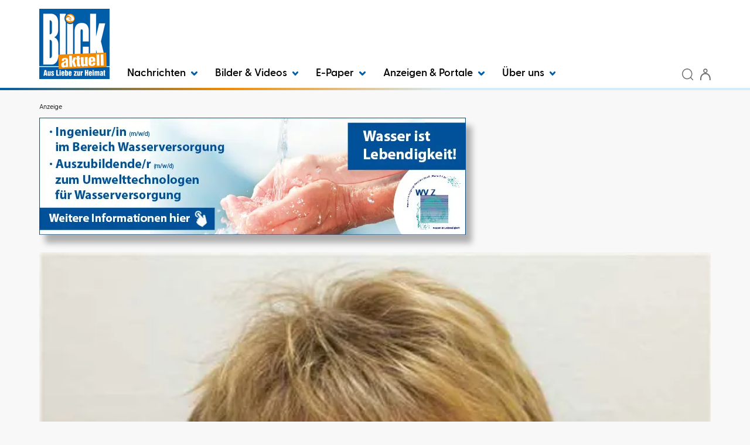

--- FILE ---
content_type: text/html; charset=utf-8
request_url: https://www.blick-aktuell.de/Berichte/Macht-die-Daecher-voll-366409.html
body_size: 23504
content:


<!DOCTYPE html>
<html xmlns="http://www.w3.org/1999/xhtml" lang="de">
<head>
	<script  id="Cookiebot"  src="https://consent.cookiebot.com/uc.js"  data-cbid="7928ffb9-833e-4a08-b45f-26ce48f76709"  type="text/javascript"  data-blockingmode="auto" ></script>

	<!-- META SECTION -->
	<meta charset="utf-8" />
	<meta name="viewport" content="width=device-width, initial-scale=1.0, shrink-to-fit=no" />
	<meta http-equiv="X-UA-Compatible" content="IE=Edge" />
	<title>„Macht die D&#228;cher voll“</title>
<meta name="date" content="2018-12-28T11:55:39+01:00" />
<link rel="canonical" href="https://www.blick-aktuell.de/Berichte/Macht-die-Daecher-voll-366409.html" />
<meta property="og:title" content="„Macht die D&#228;cher voll“" />
<meta property="og:type" content="article" />
<meta property="og:image" content="https://www.blick-aktuell.de/Bilder/Referentin-Susanne-Jung-privat-513769og.jpg" />
<meta property="og:url" content="https://www.blick-aktuell.de/Berichte/Macht-die-Daecher-voll-366409.html" />
<meta property="og:description" content="Remagen. Am 24. Januar f&#252;hrt der Solarverein Goldene Meile e. V. seine Veranstaltungsreihe „Mini-Symposium“ mit der elften Ausgabe unter dem Titel „Macht die D&#228;cher voll (Teil 2)“ fort. Beginn der Veranstaltung im Foyer der Rheinhalle in Remagen ist diesm" />
<meta property="og:locale" content="de_DE" />
<meta property="og:site_name" content="BLICK aktuell" />
<meta name="description" content="Remagen. Am 24. Januar f&#252;hrt der Solarverein Goldene Meile e. V. seine Veranstaltungsreihe „Mini-Symposium“ mit der elften Ausgabe unter dem Titel „Macht die D&#228;cher voll (Teil 2)“ fort. Beginn der..." />
<meta name="robots" content="all" />


	<!-- LINK SECTION -->
	<link href="/favicon.ico" type="image/vnd.microsoft.icon" rel="Shortcut Icon" />

		<link rel="preload" as="font" href="/Layout/Bootstrap/Fonts/glyphicons-halflings-regular.woff2" crossorigin />
		<link rel="preload" as="font" href="/Layout/Custom/Fonts/GreycliffCF-Regular.woff2" crossorigin />
		<link rel="preload" as="font" href="/Layout/Custom/Fonts/GreycliffCF-Bold.woff2" crossorigin />
		<link rel="preload" as="font" href="/Layout/Custom/Fonts/GreycliffCF-Medium.woff2" crossorigin />
		<link rel="preload" as="font" href="/Layout/Custom/Fonts/GreycliffCF-DemiBold.woff2" crossorigin />
		<link rel="preload" as="font" href="/Layout/Custom/Fonts/GreycliffCF-ThinOblique.woff2" crossorigin />
		<link rel="preload" as="font" href="/Layout/Custom/Fonts/GreycliffCF-RegularOblique.woff2" crossorigin /> 

	<link href="/Layout/Bootstrap/CSS/web-portal-bootstrap.min.css?_=af16d517" rel="stylesheet" type="text/css"  />
<link href="/lib/bootstrap-datepicker/dist/css/bootstrap-datepicker3.css?_=ad1fcb45" rel="stylesheet" type="text/css"  />
<link href="/lib/Swiper/swiper-bundle.css?_=f78bb2d6" rel="stylesheet" type="text/css"  />
<link href="/Layout.min.css?eWcmsZone=News&_=-1874768853" rel="stylesheet" type="text/css"  />


	<link rel="stylesheet" type="text/css" href="/CustLayout.min.css?v=639043794000000000">

	<!-- SCRIPT SECTION -->
	<script src="/lib/jquery/jquery.min.js?_=dfa0b592"></script>
<script src="/lib/postscribe/postscribe.min.js?_=c4556dfc"></script>
<script src="/Scripts/Custom/CustomPM2DModule.js?_=da7418f5"></script>

	

	<script type='text/javascript'> (function(c,l,a,r,i,t,y){ c[a]=c[a]||function(){(c[a].q=c[a].q||[]).push(arguments)}; t=l.createElement(r);t.async=1;t.src='https://www.clarity.ms/tag/'+i; y=l.getElementsByTagName(r)[0];y.parentNode.insertBefore(t,y); })(window, document, 'clarity', 'script', 'owxbl2a2fb'); </script>


	<!-- Matomo Tag Manager -->
<script>
var _mtm = window._mtm = window._mtm || [];
_mtm.push({ 'mtm.startTime': (new Date().getTime()), 'event': 'mtm.Start'});
(function() {
var d = document, g = d.createElement('script'), s = d.getElementsByTagName('script')[0];
g.async = true; g.src = 'https://cdn.matomo.cloud/kruppverlag.matomo.cloud/container_YhmbWZ72.js'; s.parentNode.insertBefore(g, s);
})();
</script>
<!-- End Matomo Tag Manager -->

	
	

	
<script>
var gaProperty = '';
var disableStr = 'ga-disable-' + gaProperty;
if (document.cookie.indexOf(disableStr + '=true') > -1) {
window[disableStr] = true;
}
function gaOptout() {
document.cookie = disableStr + '=true; expires=Thu, 31 Dec 2099 23:59:59 UTC; path=/';
window[disableStr] = true;
alert('Das Tracking durch Google Analytics wurde in Ihrem Browser für diese Website deaktiviert.');
}
</script>
<script type="text/javascript"   async src="https://www.googletagmanager.com/gtag/js?id=G-CQYBVH31V4"></script>
<script type="text/javascript"  >
window.dataLayer = window.dataLayer || [];
function gtag() { dataLayer.push(arguments); }
gtag('js', new Date());
gtag('config', 'G-CQYBVH31V4');
</script>

</head>
<body>
	

	

	<script src="https://www.blick-aktuell.de/AdServer/Banner/GetScript?website=blick_on&wcmszone=2&section=al_be_geso&defposlist=desk%2Cmob%2Cregiolight%2Cbanner%2Cdesk2%2Cmob2%2Cbanner2&parentdivlist=AdServer_Banner_1%2CAdServer_Banner_2%2CAdServer_Banner_3%2CAdServer_Banner_4%2CAdServer_Banner_5%2CAdServer_Banner_6%2CAdServer_Banner_7&r=814896141"></script>


	<div id="m_wctrlWebsite" class="Wcms News container" data-wcms-page-info="{&quot;WcmsPageId&quot;:7,&quot;WcmsZone&quot;:2,&quot;EditionPartId&quot;:-1,&quot;SectionId&quot;:690,&quot;PrintEditionId&quot;:-1,&quot;ClassificationId&quot;:-1,&quot;RealEstateCityId&quot;:-1,&quot;EventAreaId&quot;:-1,&quot;CustomAreaId&quot;:-1,&quot;ContainedWebDocs&quot;:&quot;{\&quot;863\&quot;:[366409,651688,651687,651686,651685,651684,651676],\&quot;852\&quot;:[1669,1668,1667],\&quot;11\&quot;:[193536,193550,193546,193547,193603,191035,193309,193678,193566,193549,193598,193613,193572,193682,193689,192655,193544,193538,193725,193722,193552,193542,193569,188953,193553,193704,193674,193192,188974,193568],\&quot;798\&quot;:[96,95]}&quot;,&quot;DocId&quot;:366409,&quot;DocLogType&quot;:863}" data-wcms-version-infos="[]">

		<div id="WallpaperBanner">
			
	<div class="WcmsTopBannerPlaceHolder">
		
	</div>
	<div class="WcmsSkycraperBannerPlaceHolder">
		
	</div>

		</div>

		

		

	<header class="WcmsHeader">

		





	<div  class="hidden-sm hidden-md hidden-lg header-background">
		<div class="HtmlModule">
			<div class="HtmlModuleContent">
				<div class="container" style="display: flex; align-items: center;"><a style="flex-grow: 1; padding: 5px 0 5px 0;" href="/" title="Startseite"> <img class="wcms-logo" src="/Layout/Custom/Images/logo.png" style="max-width: 50px;" alt="logo" /> </a> <button class="navbar-toggle" type="button" data-toggle="collapse" data-target=".search-collapse"> <img src="/Layout/Custom/Icons/lupe.svg" alt="Search icon" /> </button> <button type="button" class="navbar-toggle" data-toggle="collapse" data-target=".login-collapse"> <span class="sr-only">Benutzermen&uuml; anzeigen bzw. verbergen</span> <img src="/Layout/Custom/Icons/anmeldung.svg" alt="User icon" /> </button> <!-- Newsletter Button - NEU --> <a href="https://www.blick-aktuell.de/Nachrichten/Newsletter-abonnieren.html" class="navbar-toggle" title="Newsletter abonnieren"> <img src="/Layout/Custom/Icons/newsletter.svg" alt="Newsletter icon" width="36" height="36" /> </a> <button type="button" class="navbar-toggle" data-toggle="collapse" data-target=".navbar-collapse"> <span class="sr-only">Navigation anzeigen bzw. verbergen</span> <img src="/Layout/Custom/Icons/menue.svg" alt="Menu icon" /> </button></div>
			</div>
		</div>
	</div>




	<div  class="container bkg-white header-background">
		<div class="FlexboxContainer">
			<div class="FlexboxContainerContent wcms-flexbox-container wcms-flexbox-flow wcms-column-nowrap-xs wcms-row-nowrap  wcms-flexbox-halign wcms-justify-content-left wcms-flexbox-valign wcms-align-items-bottom">
				



	<div  class="hidden-xs wcms-flexbox-item wcms-flex-item-order-1">
		<div class="ImageLinkModule">

			<div class="ImageLinkModuleContent">
			<a href="/"
		
		>
		<img src="/Layout/Custom/Images/logo.png"
	  	loading="lazy" 
	  	alt="Logo Blick aktuell" 
	  	
	  	width="100%" 
	  	height="100%" 
	  	 />
			</a>
			</div>
		</div>
	</div>




	<div  class="navbar navbar-default wcms-flexbox-item wcms-flex-item-order-xs-3 wcms-flex-item-order-2 wcms-flex-item-size wcms-flex-item-size-grow-1">
		<div class="WcmsNavModule">

		<nav class="navbar-collapse collapse">





<ul class="wcms-nav-first-level nav navbar-nav wcms-flexbox-container wcms-flexbox-halign wcms-justify-content-left ">
		<li id="BA2024_NavItem_374_Nachrichten" 
			class="navitem fi-node-only dropdown ">
			<a href="#"  
			 
			 
			
			class="dropdown-toggle" 
			data-toggle="dropdown" 
			data-target="#" 
			role="button" 
			aria-haspopup="true" 
			aria-expanded="false" 
			>
				Nachrichten
					<span class="dropdownicon">
						<svg xmlns="http://www.w3.org/2000/svg" width="10.698" height="6.996" viewBox="0 0 10.698 6.996">
							<path fill="#005EA8" id="chevron-right" d="M9,15.2a1.5,1.5,0,0,1-1.041-2.58l2.874-2.769L7.959,7.08A1.5,1.5,0,1,1,10.041,4.92l4,3.849a1.5,1.5,0,0,1,0,2.161l-4,3.849A1.5,1.5,0,0,1,9,15.2Z" transform="translate(15.198 -7.5) rotate(90)" />
						</svg>
					</span>
			</a>




<ul class="wcms-nav-second-level dropdown-menu  ">
		<li id="BA2024_NavItem_375_KreisAhrweiler" 
			class="navitem   dropdown-submenu">
			<a href="/Kreis-Ahrweiler"  
			 
			 
			
			
			
			
			
			
			
			tabindex="-1" >
				Kreis Ahrweiler
			</a>




<ul class="wcms-nav-third-level dropdown-menu  ">
		<li id="BA2024_NavItem_376_Adenau" 
			class="navitem   ">
			<a href="/Adenau"  
			 
			 
			
			
			
			
			
			
			
			>
				Adenau
			</a>
		</li>
		<li id="BA2024_NavItem_377_BadBreisigBrohltal" 
			class="navitem   ">
			<a href="/Bad-Breisig-Brohltal"  
			 
			 
			
			
			
			
			
			
			
			>
				Bad Breisig / Brohltal
			</a>
		</li>
		<li id="BA2024_NavItem_378_BadNeuenahr-AhrweilerGrafschaftAltenahr" 
			class="navitem   ">
			<a href="/Bad-Neuenahr-Ahrweiler-Grafschaft-Altenahr"  
			 
			 
			
			
			
			
			
			
			
			>
				Bad Neuenahr-Ahrweiler / Grafschaft / Altenahr
			</a>
		</li>
		<li id="BA2024_NavItem_379_Remagen" 
			class="navitem   ">
			<a href="/Remagen"  
			 
			 
			
			
			
			
			
			
			
			>
				Remagen
			</a>
		</li>
		<li id="BA2024_NavItem_380_Sinzig" 
			class="navitem   ">
			<a href="/Sinzig"  
			 
			 
			
			
			
			
			
			
			
			>
				Sinzig
			</a>
		</li>
</ul>
		</li>
		<li id="BA2024_NavItem_381_KreisMayen-Koblenz" 
			class="navitem   dropdown-submenu">
			<a href="/Kreis-Mayen-Koblenz"  
			 
			 
			
			
			
			
			
			
			
			tabindex="-1" >
				Kreis Mayen-Koblenz
			</a>




<ul class="wcms-nav-third-level dropdown-menu  ">
		<li id="BA2024_NavItem_382_AndernachPellenz" 
			class="navitem   ">
			<a href="/Andernach-Pellenz"  
			 
			 
			
			
			
			
			
			
			
			>
				Andernach / Pellenz
			</a>
		</li>
		<li id="BA2024_NavItem_383_Bendorf" 
			class="navitem   ">
			<a href="/Bendorf"  
			 
			 
			
			
			
			
			
			
			
			>
				Bendorf
			</a>
		</li>
		<li id="BA2024_NavItem_384_Maifeld" 
			class="navitem   ">
			<a href="/Maifeld"  
			 
			 
			
			
			
			
			
			
			
			>
				Maifeld
			</a>
		</li>
		<li id="BA2024_NavItem_431_MayenVordereifel" 
			class="navitem   ">
			<a href="/Mayen-Vordereifel"  
			 
			 
			
			
			
			
			
			
			
			>
				Mayen / Vordereifel
			</a>
		</li>
		<li id="BA2024_NavItem_385_Mendig" 
			class="navitem   ">
			<a href="/Mendig"  
			 
			 
			
			
			
			
			
			
			
			>
				Mendig
			</a>
		</li>
		<li id="BA2024_NavItem_386_Rhein-Mosel" 
			class="navitem   ">
			<a href="/Rhein-Mosel"  
			 
			 
			
			
			
			
			
			
			
			>
				Rhein-Mosel
			</a>
		</li>
		<li id="BA2024_NavItem_387_Vallendar" 
			class="navitem   ">
			<a href="/Vallendar"  
			 
			 
			
			
			
			
			
			
			
			>
				Vallendar
			</a>
		</li>
		<li id="BA2024_NavItem_388_Weissenthurm" 
			class="navitem   ">
			<a href="/Weissenthurm"  
			 
			 
			
			
			
			
			
			
			
			>
				Wei&#xDF;enthurm
			</a>
		</li>
</ul>
		</li>
		<li id="BA2024_NavItem_389_KreisNeuwied" 
			class="navitem   dropdown-submenu">
			<a href="/Kreis-Neuwied"  
			 
			 
			
			
			
			
			
			
			
			tabindex="-1" >
				Kreis Neuwied
			</a>




<ul class="wcms-nav-third-level dropdown-menu  ">
		<li id="BA2024_NavItem_393_Neuwied" 
			class="navitem   ">
			<a href="/Neuwied"  
			 
			 
			
			
			
			
			
			
			
			>
				Neuwied
			</a>
		</li>
		<li id="BA2024_NavItem_390_BadHoenningen" 
			class="navitem   ">
			<a href="/Bad-Hoenningen"  
			 
			 
			
			
			
			
			
			
			
			>
				Bad H&#xF6;nningen
			</a>
		</li>
		<li id="BA2024_NavItem_392_LinzUnkel" 
			class="navitem   ">
			<a href="/Linz-Unkel"  
			 
			 
			
			
			
			
			
			
			
			>
				Linz / Unkel
			</a>
		</li>
		<li id="BA2024_NavItem_394_Rengsdorf-Waldbreitbach" 
			class="navitem   ">
			<a href="/Rengsdorf-Waldbreitbach"  
			 
			 
			
			
			
			
			
			
			
			>
				Rengsdorf-Waldbreitbach
			</a>
		</li>
		<li id="BA2024_NavItem_391_DierdorfPuderbach" 
			class="navitem   ">
			<a href="/Dierdorf-Puderbach"  
			 
			 
			
			
			
			
			
			
			
			>
				Dierdorf / Puderbach
			</a>
		</li>
</ul>
		</li>
		<li id="BA2024_NavItem_395_RegionKoblenz" 
			class="navitem   dropdown-submenu">
			<a href="/Region-Koblenz"  
			 
			 
			
			
			
			
			
			
			
			tabindex="-1" >
				Region Koblenz
			</a>




<ul class="wcms-nav-third-level dropdown-menu  ">
		<li id="BA2024_NavItem_396_Koblenz" 
			class="navitem   ">
			<a href="/Koblenz"  
			 
			 
			
			
			
			
			
			
			
			>
				Koblenz
			</a>
		</li>
		<li id="BA2024_NavItem_397_Lahnstein" 
			class="navitem   ">
			<a href="/Lahnstein"  
			 
			 
			
			
			
			
			
			
			
			>
				Lahnstein
			</a>
		</li>
</ul>
		</li>
		<li id="BA2024_NavItem_398_Rhein-Sieg-Kreis" 
			class="navitem   dropdown-submenu">
			<a href="/Rhein-Sieg-Kreis"  
			 
			 
			
			
			
			
			
			
			
			tabindex="-1" >
				Rhein-Sieg-Kreis
			</a>




<ul class="wcms-nav-third-level dropdown-menu  ">
		<li id="BA2024_NavItem_399_Meckenheim" 
			class="navitem   ">
			<a href="/Meckenheim"  
			 
			 
			
			
			
			
			
			
			
			>
				Meckenheim
			</a>
		</li>
		<li id="BA2024_NavItem_400_RheinbachSwisttal" 
			class="navitem   ">
			<a href="/Rheinbach-Swisttal"  
			 
			 
			
			
			
			
			
			
			
			>
				Rheinbach / Swisttal
			</a>
		</li>
		<li id="BA2024_NavItem_401_Wachtberg" 
			class="navitem   ">
			<a href="/Wachtberg"  
			 
			 
			
			
			
			
			
			
			
			>
				Wachtberg
			</a>
		</li>
</ul>
		</li>
		<li id="BA2024_NavItem_402_KreisCochem-Zell" 
			class="navitem   dropdown-submenu">
			<a href="/Kreis-Cochem-Zell"  
			 
			 
			
			
			
			
			
			
			
			tabindex="-1" >
				Kreis Cochem-Zell
			</a>




<ul class="wcms-nav-third-level dropdown-menu  ">
		<li id="BA2024_NavItem_403_Cochem" 
			class="navitem   ">
			<a href="/Cochem"  
			 
			 
			
			
			
			
			
			
			
			>
				Cochem
			</a>
		</li>
		<li id="BA2024_NavItem_404_Kaisersesch" 
			class="navitem   ">
			<a href="/Kaisersesch"  
			 
			 
			
			
			
			
			
			
			
			>
				Kaisersesch
			</a>
		</li>
</ul>
		</li>
		<li id="BA2024_NavItem_405_Westerwaldkreis" 
			class="navitem   dropdown-submenu">
			<a href="/Westerwaldkreis"  
			 
			 
			
			
			
			
			
			
			
			tabindex="-1" >
				Westerwaldkreis
			</a>




<ul class="wcms-nav-third-level dropdown-menu  ">
		<li id="BA2024_NavItem_406_Hoehr-Grenzhausen" 
			class="navitem   ">
			<a href="/Hoehr-Grenzhausen"  
			 
			 
			
			
			
			
			
			
			
			>
				H&#xF6;hr-Grenzhausen
			</a>
		</li>
		<li id="BA2024_NavItem_407_Montabaur" 
			class="navitem   ">
			<a href="/Montabaur"  
			 
			 
			
			
			
			
			
			
			
			>
				Montabaur
			</a>
		</li>
		<li id="BA2024_NavItem_408_Ransbach-Baumbach" 
			class="navitem   ">
			<a href="/Ransbach-Baumbach"  
			 
			 
			
			
			
			
			
			
			
			>
				Ransbach-Baumbach
			</a>
		</li>
		<li id="BA2024_NavItem_409_Selters" 
			class="navitem   ">
			<a href="/Selters"  
			 
			 
			
			
			
			
			
			
			
			>
				Selters
			</a>
		</li>
		<li id="BA2024_NavItem_410_Wirges" 
			class="navitem   ">
			<a href="/Wirges"  
			 
			 
			
			
			
			
			
			
			
			>
				Wirges
			</a>
		</li>
</ul>
		</li>
		<li id="BA2024_NavItem_412_Veranstaltungen" 
			class="navitem   ">
			<a href="/veranstaltungen"  
			 
			 
			
			
			
			
			
			
			
			>
				Veranstaltungen
			</a>
		</li>
		<li id="BA2024_NavItem_435_Ratgeber" 
			class="navitem fi-node-only  dropdown-submenu">
			<a href="#"  
			 
			 
			
			
			
			
			
			
			
			tabindex="-1" >
				Ratgeber
			</a>




<ul class="wcms-nav-third-level dropdown-menu  ">
		<li id="BA2024_NavItem_436_Trauer" 
			class="navitem   ">
			<a href="/Trauerratgeber"  
			 
			 
			
			
			
			
			
			
			
			>
				Trauer
			</a>
		</li>
		<li id="BA2024_NavItem_437_Ausflugstipps" 
			class="navitem   ">
			<a href="/Ausflugstipps"  
			 
			 
			
			
			
			
			
			
			
			>
				Ausflugstipps
			</a>
		</li>
		<li id="BA2024_NavItem_438_Rezepte" 
			class="navitem   ">
			<a href="/Rezepte"  
			 
			 
			
			
			
			
			
			
			
			>
				Rezepte
			</a>
		</li>
		<li id="BA2024_NavItem_439_Wissenswertes" 
			class="navitem   ">
			<a href="/Ratgeber/Wissenswertes"  
			 
			 
			
			
			
			
			
			
			
			>
				Wissenswertes
			</a>
		</li>
</ul>
		</li>
		<li id="BA2024_NavItem_440_Newsletter" 
			class="navitem   ">
			<a href="/Nachrichten/Newsletter-abonnieren.html"  
			 
			 
			
			
			
			
			
			
			
			>
				Newsletter
			</a>
		</li>
</ul>
		</li>
		<li id="BA2024_NavItem_434_BilderVideos" 
			class="navitem fi-node-only dropdown ">
			<a href="#"  
			 
			 
			
			class="dropdown-toggle" 
			data-toggle="dropdown" 
			data-target="#" 
			role="button" 
			aria-haspopup="true" 
			aria-expanded="false" 
			>
				Bilder &amp; Videos
					<span class="dropdownicon">
						<svg xmlns="http://www.w3.org/2000/svg" width="10.698" height="6.996" viewBox="0 0 10.698 6.996">
							<path fill="#005EA8" id="chevron-right" d="M9,15.2a1.5,1.5,0,0,1-1.041-2.58l2.874-2.769L7.959,7.08A1.5,1.5,0,1,1,10.041,4.92l4,3.849a1.5,1.5,0,0,1,0,2.161l-4,3.849A1.5,1.5,0,0,1,9,15.2Z" transform="translate(15.198 -7.5) rotate(90)" />
						</svg>
					</span>
			</a>




<ul class="wcms-nav-second-level dropdown-menu  ">
		<li id="BA2024_NavItem_411_Bilder" 
			class="navitem   ">
			<a href="/bilder"  
			 
			 
			
			
			
			
			
			
			
			>
				Bilder
			</a>
		</li>
		<li id="BA2024_NavItem_433_Videos" 
			class="navitem   ">
			<a href="/video"  
			 
			 
			
			
			
			
			
			
			
			>
				Videos
			</a>
		</li>
</ul>
		</li>
		<li id="BA2024_NavItem_414_E-Paper" 
			class="navitem  dropdown ">
			<a href="https://epaper.blick-aktuell.de"  
			 
			rel="noopener"  
			target="_blank" 
			class="dropdown-toggle" 
			data-toggle="dropdown" 
			data-target="#" 
			role="button" 
			aria-haspopup="true" 
			aria-expanded="false" 
			>
				E-Paper
					<span class="dropdownicon">
						<svg xmlns="http://www.w3.org/2000/svg" width="10.698" height="6.996" viewBox="0 0 10.698 6.996">
							<path fill="#005EA8" id="chevron-right" d="M9,15.2a1.5,1.5,0,0,1-1.041-2.58l2.874-2.769L7.959,7.08A1.5,1.5,0,1,1,10.041,4.92l4,3.849a1.5,1.5,0,0,1,0,2.161l-4,3.849A1.5,1.5,0,0,1,9,15.2Z" transform="translate(15.198 -7.5) rotate(90)" />
						</svg>
					</span>
			</a>




<ul class="wcms-nav-second-level dropdown-menu  ">
		<li id="BA2024_NavItem_441_AdenauAltenahrBadNeuenahr-AhrweilerGrafs" 
			class="navitem   ">
			<a href="https://epaper.blick-aktuell.de/?edition=KE"  
			title="Adenau / Altenahr / Bad Neuenahr-Ahrweiler / Grafschaft"  
			 
			
			
			
			
			
			
			
			>
				Adenau / Altenahr / Bad Neuenahr-Ahrweiler / Grafs
			</a>
		</li>
		<li id="BA2024_NavItem_442_AndernachPellenzWeissenthurm" 
			class="navitem   ">
			<a href="https://epaper.blick-aktuell.de/?edition=AS"  
			title="Andernach / Pellenz / Weißenthurm"  
			 
			
			
			
			
			
			
			
			>
				Andernach / Pellenz / Wei&#xDF;enthurm
			</a>
		</li>
		<li id="BA2024_NavItem_443_BreisigBrohltalRemagenSinzig" 
			class="navitem   ">
			<a href="https://epaper.blick-aktuell.de/?edition=SZ"  
			title="Breisig / Brohltal / Remagen / Sinzig"  
			 
			
			
			
			
			
			
			
			>
				Breisig / Brohltal / Remagen / Sinzig
			</a>
		</li>
		<li id="BA2024_NavItem_444_BadHoenningenLinzUnkel" 
			class="navitem   ">
			<a href="https://epaper.blick-aktuell.de/?edition=HW"  
			title="Bad Hönningen / Linz / Unkel"  
			 
			
			
			
			
			
			
			
			>
				Bad H&#xF6;nningen / Linz / Unkel
			</a>
		</li>
		<li id="BA2024_NavItem_446_CochemKaisersesch" 
			class="navitem   ">
			<a href="https://epaper.blick-aktuell.de/?edition=KR"  
			 
			 
			
			
			
			
			
			
			
			>
				Cochem / Kaisersesch
			</a>
		</li>
		<li id="BA2024_NavItem_447_BendorfDiedorfNeuwiedPuderbachRen-Wald" 
			class="navitem   ">
			<a href="https://epaper.blick-aktuell.de/?edition=NS"  
			title="Bendorf / Diedorf / Neuwied / Puderbach / Rengsdorf-Waldbreitbach"  
			 
			
			
			
			
			
			
			
			>
				Bendorf / Diedorf / Neuwied / Puderbach / Ren-Wald
			</a>
		</li>
		<li id="BA2024_NavItem_448_KoblenzLahnsteinVallendar" 
			class="navitem   ">
			<a href="https://epaper.blick-aktuell.de/?edition=KO"  
			title="Koblenz / Lahnstein / Vallendar"  
			 
			
			
			
			
			
			
			
			>
				Koblenz / Lahnstein / Vallendar
			</a>
		</li>
		<li id="BA2024_NavItem_449_MaifeldRhein-Mosel" 
			class="navitem   ">
			<a href="https://epaper.blick-aktuell.de/?edition=MC"  
			title="Maifeld / Rhein-Mosel"  
			 
			
			
			
			
			
			
			
			>
				Maifeld / Rhein-Mosel
			</a>
		</li>
		<li id="BA2024_NavItem_450_MeckenheimRheinbachSwisttalWachtberg" 
			class="navitem   ">
			<a href="https://epaper.blick-aktuell.de/?edition=MS"  
			title="Meckenheim / Rheinbach / Swisttal / Wachtberg"  
			 
			
			
			
			
			
			
			
			>
				Meckenheim / Rheinbach / Swisttal / Wachtberg
			</a>
		</li>
		<li id="BA2024_NavItem_451_MayenMendigVordereifel" 
			class="navitem   ">
			<a href="https://epaper.blick-aktuell.de/?edition=MY"  
			title="Mayen / Mendig / Vordereifel"  
			 
			
			
			
			
			
			
			
			>
				Mayen / Mendig / Vordereifel
			</a>
		</li>
		<li id="BA2024_NavItem_452_Westerwald" 
			class="navitem   ">
			<a href="https://epaper.blick-aktuell.de/?edition=jww4"  
			title="Westerwald"  
			 
			
			
			
			
			
			
			
			>
				Westerwald
			</a>
		</li>
</ul>
		</li>
		<li id="BA2024_NavItem_415_AnzeigenPortale" 
			class="navitem fi-node-only dropdown ">
			<a href="#"  
			 
			 
			
			class="dropdown-toggle" 
			data-toggle="dropdown" 
			data-target="#" 
			role="button" 
			aria-haspopup="true" 
			aria-expanded="false" 
			>
				Anzeigen &amp; Portale
					<span class="dropdownicon">
						<svg xmlns="http://www.w3.org/2000/svg" width="10.698" height="6.996" viewBox="0 0 10.698 6.996">
							<path fill="#005EA8" id="chevron-right" d="M9,15.2a1.5,1.5,0,0,1-1.041-2.58l2.874-2.769L7.959,7.08A1.5,1.5,0,1,1,10.041,4.92l4,3.849a1.5,1.5,0,0,1,0,2.161l-4,3.849A1.5,1.5,0,0,1,9,15.2Z" transform="translate(15.198 -7.5) rotate(90)" />
						</svg>
					</span>
			</a>




<ul class="wcms-nav-second-level dropdown-menu  ">
		<li id="BA2024_NavItem_418_Trauerportal-BLICKunvergessen" 
			class="navitem   ">
			<a href="https://trauer.blick-aktuell.de"  
			 
			 
			
			
			
			
			
			
			
			>
				Trauerportal - BLICKunvergessen
			</a>
		</li>
		<li id="BA2024_NavItem_419_Datingportal-BLICKverliebt" 
			class="navitem   ">
			<a href="https://blick-verliebt.de/"  
			 
			rel="noopener"  
			target="_blank" 
			
			
			
			
			
			
			>
				Datingportal - BLICKverliebt
			</a>
		</li>
		<li id="BA2024_NavItem_417_Anzeigenportal" 
			class="navitem   ">
			<a href="/Marktplatz/Uebersicht.html"  
			 
			 
			
			
			
			
			
			
			
			>
				Anzeigenportal
			</a>
		</li>
		<li id="BA2024_NavItem_416_Stellenmarkt" 
			class="navitem   ">
			<a href="https://www.blick-aktuell.de/Marktplatz/Stellenmarkt.html"  
			 
			 
			
			
			
			
			
			
			
			>
				Stellenmarkt
			</a>
		</li>
		<li id="BA2024_NavItem_420_Werbeprospekte" 
			class="navitem   ">
			<a href="https://www.kruppverlag.de/zeitungsbeilagen"  
			 
			 
			
			
			
			
			
			
			
			>
				Werbeprospekte
			</a>
		</li>
		<li id="BA2024_NavItem_421_Verlagsbeilagen" 
			class="navitem   ">
			<a href="https://www.kruppverlag.de/verlagsbeilagen"  
			 
			 
			
			
			
			
			
			
			
			>
				Verlagsbeilagen
			</a>
		</li>
		<li id="BA2024_NavItem_422_RegionaleKompetenzen" 
			class="navitem   ">
			<a href="/regionale-kompetenzen"  
			 
			 
			
			
			
			
			
			
			
			>
				Regionale Kompetenzen
			</a>
		</li>
		<li id="BA2024_NavItem_423_Online-Anzeigenbuchung" 
			class="navitem   ">
			<a href="https://anzeigen.blick-aktuell.de/Anzeigen/Aufgeben_rubrik.html"  
			 
			rel="noopener"  
			target="_blank" 
			
			
			
			
			
			
			>
				Online-Anzeigenbuchung
			</a>
		</li>
		<li id="BA2024_NavItem_424_InnovativeWerbeformen" 
			class="navitem   ">
			<a href="/marketing/Innovative-Werbeformen"  
			 
			 
			
			
			
			
			
			
			
			>
				Innovative Werbeformen
			</a>
		</li>
</ul>
		</li>
		<li id="BA2024_NavItem_425_Ueberuns" 
			class="navitem fi-node-only dropdown ">
			<a href="#"  
			 
			 
			
			class="dropdown-toggle" 
			data-toggle="dropdown" 
			data-target="#" 
			role="button" 
			aria-haspopup="true" 
			aria-expanded="false" 
			>
				&#xDC;ber uns
					<span class="dropdownicon">
						<svg xmlns="http://www.w3.org/2000/svg" width="10.698" height="6.996" viewBox="0 0 10.698 6.996">
							<path fill="#005EA8" id="chevron-right" d="M9,15.2a1.5,1.5,0,0,1-1.041-2.58l2.874-2.769L7.959,7.08A1.5,1.5,0,1,1,10.041,4.92l4,3.849a1.5,1.5,0,0,1,0,2.161l-4,3.849A1.5,1.5,0,0,1,9,15.2Z" transform="translate(15.198 -7.5) rotate(90)" />
						</svg>
					</span>
			</a>




<ul class="wcms-nav-second-level dropdown-menu  ">
		<li id="BA2024_NavItem_426_Mediadaten" 
			class="navitem   ">
			<a href="https://www.kruppverlag.de/mediadaten-krupp.pdf"  
			 
			rel="noopener"  
			target="_blank" 
			
			
			
			
			
			
			>
				Mediadaten
			</a>
		</li>
		<li id="BA2024_NavItem_427_Ansprechpartner" 
			class="navitem   ">
			<a href="https://kruppverlag.de/ansprechpartner/"  
			 
			rel="noopener"  
			target="_blank" 
			
			
			
			
			
			
			>
				Ansprechpartner
			</a>
		</li>
		<li id="BA2024_NavItem_432_Geschaeftsstellen" 
			class="navitem   ">
			<a href="/geschaeftsstellen"  
			title="Geschäftsstellen"  
			 
			
			
			
			
			
			
			
			>
				Gesch&#xE4;ftsstellen
			</a>
		</li>
		<li id="BA2024_NavItem_428_Karriere" 
			class="navitem   ">
			<a href="https://kruppverlag.de/karriere"  
			 
			rel="noopener"  
			target="_blank" 
			
			
			
			
			
			
			>
				Karriere
			</a>
		</li>
		<li id="BA2024_NavItem_429_Zustellerwerden" 
			class="navitem   ">
			<a href="/zusteller-werden"  
			 
			rel="noopener"  
			target="_blank" 
			
			
			
			
			
			
			>
				Zusteller werden
			</a>
		</li>
		<li id="BA2024_NavItem_430_Reklamation" 
			class="navitem   ">
			<a href="/reklamation"  
			 
			rel="noopener"  
			target="_blank" 
			
			
			
			
			
			
			>
				Reklamation
			</a>
		</li>
</ul>
		</li>
</ul>
		</nav>
		</div>
	</div>



<div  class="search-collapse collapse margin-bottom-05 wcms-flexbox-item wcms-flex-item-order-xs-1 wcms-flex-item-order-3">
	<div class="SearchModule" 
		data-fi-searchurl="/Suchen">
		<div class="input-group">
			<input type="search" class="fi-search-box form-control" placeholder="" />
			<span class="input-group-btn">
				<button class="btn btn-default" type="button">
					<img src="/Layout/Custom/Icons/lupe.svg" alt="Search icon" style="vertical-align: unset;" />
				</button>
			</span>
		</div>
	</div>
</div>


<div  class="login-collapse collapse margin-bottom-05 wcms-flexbox-item wcms-flex-item-order-xs-2 wcms-flex-item-order-4">
   <div class="LoginLinkModule">
         <div class="fi-login-content">
            <div class="hidden-xs">
               <a href="/Sso/OpenIdConnect/SignIn?strRetransferUrl=%2fBerichte%2fMacht-die-Daecher-voll-366409.html" rel="nofollow">
                  <img src="/Layout/Custom/Icons/anmeldung.svg" style="margin-bottom: 4px;" alt="User icon" />
               </a>





            </div>
            <div class="hidden-sm hidden-md hidden-lg">
               <ul class="nav navbar-nav">
                  <li>
                     <a href="/Sso/OpenIdConnect/SignIn?strRetransferUrl=%2fBerichte%2fMacht-die-Daecher-voll-366409.html" rel="nofollow">Anmelden / Registrieren</a>
                  </li>





               </ul>
            </div>
         </div>
   </div>
</div>



			</div>
		</div>
	</div>


	</header>


		<div class="WcmsPagePlaceholder margin-top-10">
			
	<div class="row">
		<div class="col-xs-12">
			

<main class="WcmsPage">
	


<div  class="" id="AdServer_Banner_1">
	<div class="BannerModule">		
		<div>
<script>
InsertBanner('desk');
</script>
</div>

	</div>	
</div>




<div  class="StoryShowBoxKV">
	<div data-fi-doc-id="366409" class="WebStoryShowModule">
		<article class="WebStoryShow ">
  <div class="row">
    <div class="col-sm-12">
      <div class="StoryShowBody visible-xs">
        <div class="StoryTitleBox">
          <header class="mobile">
            <span class="article-section">Allgemeine Berichte  |  28.12.2018</span>
            <h2>Solarverein Goldene Meile </h2>
            <h1>„Macht die Dächer voll“ </h1>
            <h2>Mini-Symposium in der Remagener Rheinhalle am 24. Januar </h2>
          </header>
        </div>
      </div>
      <div class="StoryTitlePicture">
        <!--titlebox-->
        <div class="StoryShowGalleryBox">
          <figure class="StoryShowGalleryImage">
            <picture>
              <source type="image/webp" media="(max-width: 479px)" srcset="/Bilder/Referentin-Susanne-Jung-privat-513769m.webp" />
              <source type="image/webp" media="(max-width: 767px)" srcset="/Bilder/Referentin-Susanne-Jung-privat-513769.webp" />
              <source type="image/webp" media="(min-width: 768px)" srcset="/Bilder/Referentin-Susanne-Jung-privat-513769h.webp" />
              <source type="image/jpg" srcset="/Bilder/Referentin-Susanne-Jung-privat-513769t.jpg 200w,/Bilder/Referentin-Susanne-Jung-privat-513769s.jpg 362w,/Bilder/Referentin-Susanne-Jung-privat-513769m.jpg 754w,/Bilder/Referentin-Susanne-Jung-privat-513769.jpg 754w,/Bilder/Referentin-Susanne-Jung-privat-513769h.jpg 1200w" sizes="(max-width: 479px) 362px, (min-width: 1200px) 1200px, (min-width: 768px) 754px, (min-width: 480px) 362px, 100vw" />
              <img srcset="/Bilder/Referentin-Susanne-Jung-privat-513769t.jpg 200w,/Bilder/Referentin-Susanne-Jung-privat-513769s.jpg 362w,/Bilder/Referentin-Susanne-Jung-privat-513769m.jpg 754w,/Bilder/Referentin-Susanne-Jung-privat-513769.jpg 754w,/Bilder/Referentin-Susanne-Jung-privat-513769h.jpg 1200w" sizes="(max-width: 479px) 362px, (min-width: 1200px) 1200px, (min-width: 768px) 754px, (min-width: 480px) 362px, 100vw" src="/Bilder/Referentin-Susanne-Jung-privat-513769.jpg" title="„Macht die Dächer voll“ " alt="Referentin Susanne Jung. privat" class="img-responsive" />
            </picture>
          </figure>
        </div>
      </div>
      <div class="clear">
        <!--clear-->
      </div>
      <div class="StoryShowBody">
        <div class="StoryTitleBox hidden-xs">
          <header>
            <p>Am 28.12.2018</p>
            <p class="author">
              <!--Author-->
            </p>
            <span class="article-section">Allgemeine Berichte</span>
            <h2>Solarverein Goldene Meile </h2>
            <h1>„Macht die Dächer voll“ </h1>
            <h2>Mini-Symposium in der Remagener Rheinhalle am 24. Januar </h2>
          </header>
        </div>
        <div class="StoryShowBaseTextBox">
          <!--Basetext-->
          <p>
            <b>Remagen.</b> Am 24. Januar führt der Solarverein Goldene Meile e. V. seine Veranstaltungsreihe „Mini-Symposium“ mit der elften Ausgabe unter dem Titel „Macht die Dächer voll (Teil 2)“ fort. Beginn der Veranstaltung im Foyer der Rheinhalle in Remagen ist diesmal 18.30 Uhr. Die Weltklimakonferenz in Kattowitz zeigte erneut, dass die Staatengemeinschaft nicht rechtzeitig wirksame Maßnahmen gegen den beschleunigt wirkenden verheerenden Klimawandel ergreift. Zudem hat der Gesetzgeber im Eiltempo ein Energiesammelgesetz verabschiedet, das ebenfalls keine wirksamen Maßnahmen gegen den Klimawandel enthält. Im Lichte dessen müssen die Bürger ihr Schicksal verstärkt selbst in die Hände nehmen, um dem Kreistagsbeschluss von 2011 „100 Prozent Stromerzeugung aus erneuerbaren Energien bis 2030“ und den Ergebnissen des Bundesforschungsprojekts EnAHRgie nun wirksame Maßnahmen folgen lassen. Das schier unerschöpfliche Potenzial der Sonnenenergie ist dafür ideal geeignet. Der Solarverein führt deshalb einen zweiten Teil von „Macht die Dächer voll“ durch und zeigt auf, wie man der Nutzung der Sonnenenergie im Landkreis Ahrweiler zum Durchbruch verhelfen kann. </p>
          


<div  class="" id="AdServer_Banner_2">
	<div class="BannerModule">		
		<div>
<script>
InsertBanner('mob');
</script>
</div>

	</div>	
</div>


          <!--CustomPM2D-->
          
          <p>Das Impulsreferat hält Susanne Jung, Diplom-Ingenieurin und Öffentlichkeitsreferentin im Solarenergie-Förderverein Deutschland e.V. sowie Beisitzerin bei der Clearingstelle EEG/KWKG in Berlin, wenn es um Rechtsthemen zur Photovoltaik bzw. zu Energiespeichern geht. Im zweiten Referat des Abends trägt Malte Zieher, Politikwissenschaftler und Master of Sustainability Economics and Management sowie Vorstandsmitglied im Bündnis Bürgerenergie e.V. zum komplexen rechtlichen Rahmen für Eigenverbrauchs-, Mieterstrom- und Gemeinschafts-Solaranlagen vor. Sein Hauptaugenmerk gilt dabei dem Engagement von Bürgern, denen die Europäischen Union (EU) einen verbesserten Rechtsrahmen für die erneuerbare Eigenversorgung und den Bürgerstromhandel anbietet. </p>
          


<div  class="" id="AdServer_Banner_3">
	<div class="BannerModule">		
		<div>
<script>
InsertBanner('regiolight');
</script>
</div>

	</div>	
</div>


        </div>
        <!--StoryShowInfoArea-->
      </div>
      <div class="StoryShowBoxRight">
        <figcaption>
          <p>Referentin Susanne Jung. <span class="foto" /><span class="kvCustAttrAfterText">Foto: </span>privat </p>
        </figcaption>
        <div class="StoryActions row">
          <div class="StoryShowShare col-xs-7">
            <!--StoryShowShare-->
            <ul class="list-inline">
              <li>
                <a target="_blank" rel="noopener" title="Facebook" href="https://de.facebook.com/sharer.php?u=https://www.blick-aktuell.de/Berichte/Macht-die-Daecher-voll-366409.html">
                  <img class="iconsvg" src="/Layout/Custom/Icons/facebook.svg" loading="lazy" alt="Facebook icon" />
                </a>
              </li>
              <li>
                <a target="_blank" rel="noopener" title="Instagram" href="https://www.instagram.com/blickaktuell">
                  <img src="/Layout/Custom/Icons/instagram.svg" loading="lazy" alt="Instagram icon" />
                </a>
              </li>
              <li>
                <a target="_blank" rel="noopener" title="Twitter" href="https://twitter.com/intent/tweet?text=https://www.blick-aktuell.de/Berichte/Macht-die-Daecher-voll-366409.html">
                  <img alt="Twitter icon" src="/Layout/Common/SocialMedia/x.svg" loading="lazy" />
                </a>
              </li>
            </ul>
          </div>
          <div class="StoryShowInteraction col-xs-5">
            <!--StoryShowInteraction-->
            <ul class="list-inline">
              <li>
                <a href="javascript:FI.Wcms.News.Modules.CDocSendMailModules.OpenFirstSendMailPanel()">
                  <img class="iconsvg" src="/Layout/Custom/Icons/mail.svg" alt="Mail Icon" />
                </a>
              </li>
              <li>
                <a class="printLink" title="Drucken" target="_blank" rel=" nofollow noopener" href="/Berichte/Macht-die-Daecher-voll-366409.html?bPrint=true">
                  <img class="iconsvg" src="/Layout/Custom/Icons/print.svg" alt="Print Icon" />
                </a>
              </li>
            </ul>
          </div>
        </div>
        <div class="BannerModule" style="margin-top:100px;">
          <!--banner placeholder-->
          


	<div  class="WebStoryCustomAd">
		<div class="ListContainer">
			<div class="ListContainerContent">
				
			</div>
		</div>
	</div>

        </div>
      </div>
    </div>
  </div>
  <div class="clear">
    <!--clear-->
  </div>
</article>
	</div>
</div>


	<div  class="WcmsModule">
		<div class="HtmlModule">
			<div class="HtmlModuleContent">
				<div class="artikel-melden-container"><button class="melden-button" onclick="formularAnzeigen()"> Artikel melden </button>
<div id="meldenFormular" class="melden-formular">
<h3 style="margin-top: 0;">Artikel melden</h3>
<form id="meldeForm">
<div class="formular-gruppe"><label for="artikelTitel">Artikel:</label> <input type="text" id="artikelTitel" name="artikelTitel" readonly="readonly" /></div>
<div class="formular-gruppe"><label for="name">Ihr Name: *</label> <input type="text" id="name" name="name" required="" /></div>
<div class="formular-gruppe"><label for="begruendung">Begr&uuml;ndung: *</label> <textarea id="begruendung" name="begruendung" required="" placeholder="Bitte beschreiben Sie, warum Sie diesen Artikel melden m&ouml;chten..."></textarea></div>
<div class="button-gruppe"><button type="button" class="abbrechen-button" onclick="formularSchliessen()"> Abbrechen </button> <button type="submit" class="senden-button"> Senden </button></div>
</form></div>
<div id="erfolgNachricht" class="erfolg-nachricht">? Vielen Dank! Ihre Meldung wurde erfolgreich versendet.</div>
<div id="fehlerNachricht" class="fehler-nachricht">? Es gab einen Fehler beim Versenden. Bitte versuchen Sie es sp&auml;ter erneut.</div>
</div>
<script>
    function formularAnzeigen() {
        // Artikeltitel aus h2 auslesen
        const h2Element = document.querySelector('h2');
        const artikelTitel = h2Element ? h2Element.textContent.trim() : 'Unbekannter Artikel';
        
        // Aktuelle URL der Seite
        const artikelUrl = window.location.href;
        
        // Titel und URL ins Formular eintragen
        document.getElementById('artikelTitel').value = artikelTitel + ' | ' + artikelUrl;
        
        // Formular anzeigen
        document.getElementById('meldenFormular').classList.add('aktiv');
        
        // Nachrichten ausblenden
        document.getElementById('erfolgNachricht').style.display = 'none';
        document.getElementById('fehlerNachricht').style.display = 'none';
    }

    function formularSchliessen() {
        document.getElementById('meldenFormular').classList.remove('aktiv');
        document.getElementById('meldeForm').reset();
    }

    // Formular-Submit Handler
    document.getElementById('meldeForm').addEventListener('submit', function(e) {
        e.preventDefault();
        
        const artikelTitel = document.getElementById('artikelTitel').value;
        const name = document.getElementById('name').value;
        const begruendung = document.getElementById('begruendung').value;
        
        // E-Mail-Daten zusammenstellen
        const empfaenger = 'nachrichten@kruppverlag.de';
        const betreff = encodeURIComponent('Artikel Meldung');
        
        // Nachricht mit Leerzeilen erstellen
        const nachricht = encodeURIComponent(
            'Gemeldeter Artikel: ' + artikelTitel + '\n\n\n\n' +
            'Name des Meldenden: ' + name + '\n\n\n\n' +
            'Begründung: ' + begruendung + '\n\n\n\n' +
            'Gemeldet am: ' + new Date().toLocaleString('de-DE')
        );
        
        // mailto-Link erstellen und öffnen
        window.location.href = 'mailto:' + empfaenger + '?subject=' + betreff + '&body=' + nachricht;
        
        // Erfolgs-Nachricht anzeigen
        document.getElementById('meldenFormular').classList.remove('aktiv');
        document.getElementById('erfolgNachricht').style.display = 'block';
        document.getElementById('meldeForm').reset();
        
        // Nachricht nach 5 Sekunden ausblenden
        setTimeout(function() {
            document.getElementById('erfolgNachricht').style.display = 'none';
        }, 5000);
    });
</script>
			</div>
		</div>
	</div>




<div  class="newcomment">
	<div class="DocCommentModule">

		<a id="Comments"></a>
			<span class="headLine">Kommentare</span>
		<div class="DocCommentModulePagination text-right margin-bottom-10">
			
		</div>
			<div class="alert alert-info" role="alert">
				Kommentare können für diesen Artikel nicht mehr erfasst werden.
			</div>
		<a id="CommentsUserHint"></a>

		<div class="modal fade" id="DlgReportComment" tabindex="-1" role="dialog" aria-labelledby="DlgReportCommentLabel" aria-hidden="true">
			<div class="modal-dialog">
				<div class="modal-content">
					<form action="/News/Modules/DocCommentModule/ReportComment?strModuleParam=[base64]%3D%3D" method="post"
							onsubmit="return FI.Wcms.News.Modules.CDocCommentModules.CheckReportCommentData(this)">
						<div class="modal-header">
							<button type="button" class="close" data-dismiss="modal" aria-hidden="true">&times;</button>
							<h4 id="DlgReportCommentLabel" class="modal-title">Sie wollen diesen Kommentar melden?</h4>
						</div>
						<div class="modal-body">
							<p>In diesem Kommentar sind rassistische, gewaltverherrlichende, beleidigende oder verleumderische Äußerungen enthalten beziehungsweise es werden falsche Tatsachen behauptet? Dann beschreiben Sie bitte in kurzer Form das Problem, die Redaktion wird diesen Kommentar genauer prüfen und gegebenenfalls löschen. </p>
							<input type="hidden" name="strRedirectUrl" value="/Berichte/Macht-die-Daecher-voll-366409.html" />
							<input type="hidden" name="kDocId" value="366409" />
							<input type="hidden" name="nLogType" value="863" />
							<input type="hidden" name="kDocCommentNo" value="-1" />

							<textarea name="strReportCommentMessage" rows="5" style="width:100%"></textarea>

							<div id="ReportCommentMessageErrorText" class="alert alert-danger" style="display:none;"></div>
							<div id="IsNotLoggedInErrorText" class="alert alert-danger" style="display:none;"></div>

						</div>
						<div class="modal-footer">
							<input type="submit" id="SubmitReportComment" class="btn btn-primary" value="Senden" />
							<button type="button" class="btn btn-default" data-dismiss="modal">Schließen</button>
						</div>
					</form>
				</div>
			</div>
		</div>

	</div>
</div>



<div  class="WcmsModule">
	<div class="DocSendMailModule">
		<div class="DocSendMailPanel" data-show-onload="False" style="display:none;">
			<a id="DocSendMail"></a>
			<span class="headLine">Empfehlung - &#x201E;Macht die D&#xE4;cher voll&#x201C;</span>
			<br />
			<span class="DocSendMailPreview">Remagen. Am 24. Januar f&#xFC;hrt der Solarverein Goldene Meile e. V. seine Veranstaltungsreihe &#x201E;Mini-Symposium&#x201C; mit der elften Ausgabe unter dem Titel &#x201E;Macht die D&#xE4;cher voll (Teil 2)&#x201C; fort. Beginn der Veranstaltung im Foyer der Rheinhalle in Remagen ist diesmal 18.30 Uhr. Die Weltklimakonferenz in Kattowitz zeigte erneut, dass die Staatengemeinschaft nicht rechtzeitig wirksame Ma&#xDF;nahmen gegen den beschleunigt wirkenden verheerenden Klimawandel ergreift. Zudem hat der Gesetzgeber im Eiltempo ein Energiesammelgesetz verabschiedet, das ebenfalls keine wirksamen Ma&#xDF;nahmen gegen den Klimawandel enth&#xE4;lt. Im Lichte dessen m&#xFC;ssen die B&#xFC;rger ihr Schicksal verst&#xE4;rkt selbst in die H&#xE4;nde nehmen, um dem Kreistagsbeschluss von 2011 &#x201E;100 Prozent Stromerzeugung aus erneuerbaren Energien bis 2030&#x201C; und den Ergebnissen des Bundesforschungsprojekts EnAHRgie nun wirksame Ma&#xDF;nahmen folgen lassen. Das schier unersch&#xF6;pfliche Potenzial der Sonnenenergie ist daf&#xFC;r ideal geeignet. Der Solarverein f&#xFC;hrt deshalb einen zweiten Teil von &#x201E;Macht die D&#xE4;cher voll&#x201C; durch und zeigt auf, wie man der Nutzung der Sonnenenergie im Landkreis Ahrweiler zum Durchbruch verhelfen kann.(...)&#xA;&#xA; Link zum Artikel:&#xA; https://www.blick-aktuell.de/Berichte/Macht-die-Daecher-voll-366409.html</span>
			<br />
			<br />
			<form action="/News/Modules/DocSendMailModule/DocSendMail" method="post" 
					onsubmit="return FI.Wcms.News.Modules.CDocSendMailModules.CheckData(this)">
				<input type="hidden" name="kDocId" value="366409" />
				<input type="hidden" name="nLogType" value="863" />
				<input type="hidden" name="strEMailSender" value="info@kruppverlag.de" />
				<input type="hidden" name="strRedirectUrl" value="/Berichte/Macht-die-Daecher-voll-366409.html" />

				<div class="DocSendMailMessageData">
					<p class="help-block">E-Mail-Versand</p>
					<div class="form-group">
						<label for="ReceiverAddress" class="control-label">E-Mail Adresse des Empfängers</label>
						<input type="text" id="ReceiverAddress" name="strReceiverAddress" class="form-control" />
						<span id="ReceiverAddressErrorText" class="WcmsError" style="display:none;"></span>
					</div>
					<div class="form-group">
						<label for="SenderAddress" class="control-label">E-Mail Adresse des Absenders</label>
						<input type="text" id="SenderAddress" name="strSenderAddress" class="form-control" />
						<span id="SenderAddressErrorText" class="WcmsError" style="display:none;"></span>
					</div>
					<div class="form-group">
						<label for="MessageForReceiver" class="control-label">Zusätzliche Nachricht an den Empfänger</label>
						<textarea id="MessageForReceiver" name="strMessageForReceiver" rows="7" class="form-control"></textarea>
					</div>
					<div class="DocSendMailCaptcha form-group">
						<label for="DocSendMailCheckCaptcha" class="control-label">Bitte geben Sie die abgebildete Zeichenfolge ein</label>
						<div class="input-group">
							<div class="input-group-addon">
								<img src="/Layout/Common/NoCaptcha.png" alt="captcha" data-fi-captcha-show-url="/Captcha.cpt/Show?strCaptchaId=DocSendMailModule" />
							</div>
							<input type="button" value="Neu laden" class="btn btn-info js-reload-captcha" />
						</div>
						<br />
						<input type="text" id="DocSendMailCheckCaptcha" name="strCheckCaptcha" class="form-control" autocomplete="off" data-fi-captcha-check-url="/Captcha.cpt/Check?strCaptchaId=DocSendMailModule" />
						<span class="WcmsError js-captcha-incorrect" style="display:none;"></span>
					</div>
					<div class="DocSendMailSubmit form-group">
						<input type="submit" name="SubmitDocSendMail" value="Senden" class="btn btn-primary" />
					</div>
				</div>
			</form>
		</div>
		<input type="button" value="Dokument versenden" class="btn btn-default btnOpenSendMailPanel" />
	</div>
</div>


<div  data-wcms-module-info="{
  &quot;Placement&quot;: 1,
  &quot;ParentId&quot;: 7,
  &quot;Placeholder&quot;: null,
  &quot;SortNo&quot;: 10,
  &quot;WcmsModuleId&quot;: 10,
  &quot;ExposedSettings&quot;: null
}" class="WcmsModule">
	<div class="PictureGalleryPreviewModule preview-module">
			<span class="headLine">Bildergalerien</span>

		<div class="preview-module-content">
					<div class="row">
							<div class="col-xs-12 col-sm-4">
<div class="preview-doc">
  <div class="row">
    <div class="col-xs-12">
      <!--Picture-->
      <a href="/Berichte/Fotogalerie-Spatenstich-im-Kurpark-Bad-Neuenahr-g1669.html" title="Fotogalerie: Spatenstich im Kurpark Bad Neuenahr">
        <div class="PictureContainer">
          <figure>
            <picture>
              <source type="image/webp" srcset="/Bilder/Bild-g40149t.webp 200w,/Bilder/Bild-g40149s.webp 362w,/Bilder/Bild-g40149m.webp 362w,/Bilder/Bild-g40149.webp 754w" sizes="(min-width: 1200px) 362px, (min-width: 768px) 362px, (min-width: 480px) 754px, (max-width: 479px) 362px, 100vw" />
              <source type="image/jpg" srcset="/Bilder/Bild-g40149t.jpg 200w,/Bilder/Bild-g40149s.jpg 362w,/Bilder/Bild-g40149m.jpg 362w,/Bilder/Bild-g40149.jpg 754w" sizes="(min-width: 1200px) 362px, (min-width: 768px) 362px, (min-width: 480px) 754px, (max-width: 479px) 362px, 100vw" />
              <img class="img-responsive wcms-image-layout" srcset="/Bilder/Bild-g40149t.jpg 200w,/Bilder/Bild-g40149s.jpg 362w,/Bilder/Bild-g40149m.jpg 362w,/Bilder/Bild-g40149.jpg 754w" sizes="(min-width: 1200px) 362px, (min-width: 768px) 362px, (min-width: 480px) 754px, (max-width: 479px) 362px, 100vw" src="/Bilder/Bild-g40149s.jpg" loading="lazy" alt="Fotogalerie: Spatenstich im Kurpark Bad Neuenahr" style=" " />
            </picture>
            <div class="preview-doc-icon">
              <div class="glyph-wrapper">
                <span aria-hidden="true" class="glyphicon glyphicon-camera">
                  <!--preview-doc-icon-->
                </span>
              </div>
            </div>
          </figure>
        </div>
      </a>
    </div>
    <div class="col-xs-12">
      <header class="preview-header">
        <a href="/Berichte/Fotogalerie-Spatenstich-im-Kurpark-Bad-Neuenahr-g1669.html" title="Fotogalerie: Spatenstich im Kurpark Bad Neuenahr">
          <h2 class="preview-heading">Fotogalerie: Spatenstich im Kurpark Bad Neuenahr</h2>
        </a>
      </header>
    </div>
  </div>
</div>							</div>
							<div class="col-xs-12 col-sm-4">
<div class="preview-doc">
  <div class="row">
    <div class="col-xs-12">
      <!--Picture-->
      <a href="/Berichte/Fotogalerie-Rathaussturm-in-Cochem-2026-g1668.html" title="Fotogalerie: Rathaussturm in Cochem 2026">
        <div class="PictureContainer">
          <figure>
            <picture>
              <source type="image/webp" srcset="/Bilder/Bild-g40128t.webp 200w,/Bilder/Bild-g40128s.webp 362w,/Bilder/Bild-g40128m.webp 362w,/Bilder/Bild-g40128.webp 754w" sizes="(min-width: 1200px) 362px, (min-width: 768px) 362px, (min-width: 480px) 754px, (max-width: 479px) 362px, 100vw" />
              <source type="image/jpg" srcset="/Bilder/Bild-g40128t.jpg 200w,/Bilder/Bild-g40128s.jpg 362w,/Bilder/Bild-g40128m.jpg 362w,/Bilder/Bild-g40128.jpg 754w" sizes="(min-width: 1200px) 362px, (min-width: 768px) 362px, (min-width: 480px) 754px, (max-width: 479px) 362px, 100vw" />
              <img class="img-responsive wcms-image-layout" srcset="/Bilder/Bild-g40128t.jpg 200w,/Bilder/Bild-g40128s.jpg 362w,/Bilder/Bild-g40128m.jpg 362w,/Bilder/Bild-g40128.jpg 754w" sizes="(min-width: 1200px) 362px, (min-width: 768px) 362px, (min-width: 480px) 754px, (max-width: 479px) 362px, 100vw" src="/Bilder/Bild-g40128s.jpg" loading="lazy" alt="Fotogalerie: Rathaussturm in Cochem 2026" style=" " />
            </picture>
            <div class="preview-doc-icon">
              <div class="glyph-wrapper">
                <span aria-hidden="true" class="glyphicon glyphicon-camera">
                  <!--preview-doc-icon-->
                </span>
              </div>
            </div>
          </figure>
        </div>
      </a>
    </div>
    <div class="col-xs-12">
      <header class="preview-header">
        <a href="/Berichte/Fotogalerie-Rathaussturm-in-Cochem-2026-g1668.html" title="Fotogalerie: Rathaussturm in Cochem 2026">
          <h2 class="preview-heading">Fotogalerie: Rathaussturm in Cochem 2026</h2>
        </a>
      </header>
    </div>
  </div>
</div>							</div>
							<div class="col-xs-12 col-sm-4">
<div class="preview-doc">
  <div class="row">
    <div class="col-xs-12">
      <!--Picture-->
      <a href="/Berichte/Fotogalerie-Prunksitzung-in-Remagen-2026-g1667.html" title="Fotogalerie: Prunksitzung in Remagen 2026">
        <div class="PictureContainer">
          <figure>
            <picture>
              <source type="image/webp" srcset="/Bilder/Bild-g40098t.webp 200w,/Bilder/Bild-g40098s.webp 362w,/Bilder/Bild-g40098m.webp 362w,/Bilder/Bild-g40098.webp 754w" sizes="(min-width: 1200px) 362px, (min-width: 768px) 362px, (min-width: 480px) 754px, (max-width: 479px) 362px, 100vw" />
              <source type="image/jpg" srcset="/Bilder/Bild-g40098t.jpg 200w,/Bilder/Bild-g40098s.jpg 362w,/Bilder/Bild-g40098m.jpg 362w,/Bilder/Bild-g40098.jpg 754w" sizes="(min-width: 1200px) 362px, (min-width: 768px) 362px, (min-width: 480px) 754px, (max-width: 479px) 362px, 100vw" />
              <img class="img-responsive wcms-image-layout" srcset="/Bilder/Bild-g40098t.jpg 200w,/Bilder/Bild-g40098s.jpg 362w,/Bilder/Bild-g40098m.jpg 362w,/Bilder/Bild-g40098.jpg 754w" sizes="(min-width: 1200px) 362px, (min-width: 768px) 362px, (min-width: 480px) 754px, (max-width: 479px) 362px, 100vw" src="/Bilder/Bild-g40098s.jpg" loading="lazy" alt="Fotogalerie: Prunksitzung in Remagen 2026" style=" " />
            </picture>
            <div class="preview-doc-icon">
              <div class="glyph-wrapper">
                <span aria-hidden="true" class="glyphicon glyphicon-camera">
                  <!--preview-doc-icon-->
                </span>
              </div>
            </div>
          </figure>
        </div>
      </a>
    </div>
    <div class="col-xs-12">
      <header class="preview-header">
        <a href="/Berichte/Fotogalerie-Prunksitzung-in-Remagen-2026-g1667.html" title="Fotogalerie: Prunksitzung in Remagen 2026">
          <h2 class="preview-heading">Fotogalerie: Prunksitzung in Remagen 2026</h2>
        </a>
      </header>
    </div>
  </div>
</div>							</div>
					</div>




<div class="fi-additional-previews"></div>
<div class="alert alert-danger fi-error-load-additional-previews" role="alert" style="display:none"></div>
<div class="alert alert-info fi-no-more-additional-previews" role="alert" style="display:none">Es sind keine weiteren Elemente verfügbar.</div>



<div 
	  class="fi-loader"
	  style="position: fixed; z-index: 150; left: 50%; top: 50%; transform: translate(-50%, -50%); display: none;">
		<div class="fi-loader-popup  medium" style="color:Bitte warten, Daten werden geladen...;background-color:#dcdcdc;">
		<div class="fi-loader-spinner medium">
				<span class="glyphicon glyphicon-refresh glyphicon-refresh-animate"></span>

		</div>
			<span data-fi-default-text="Bitte warten, Daten werden geladen..." class="fi-loader-text">Bitte warten, Daten werden geladen...</span>
			<span class="fi-loader-status"></span>
		</div>

</div>



<div class="text-center margin-top-15 margin-bottom-15">
	<button class="btn btn-primary btn-show-more" 
		onclick="FI.Wcms.News.Modules.CPreviewLoader.AddPreviews(this,'PictureGalleryPreview')">weitere Bildergalerien anzeigen</button>
</div>

		</div>
	</div>
</div>


<div  class="" id="AdServer_Banner_4">
	<div class="BannerModule">		
		<div>
<script>
InsertBanner('banner');
</script>
</div>

	</div>	
</div>




<div  class="Comment">
	<div class="LatestWebStoryCommentsModule">
			<span class="headLine">Neueste Artikel-Kommentare</span>
		<div class="LatestWebStoryCommentsModuleContent">
<div class="WebStoryLatestCommentBox NoBorder">
  <div class="hgroup">
    <div class="ArticleMeta">
      <span class="Section">Allgemeine Berichte</span>
      <span> | </span>
      <span class="date">16.01.2026</span>
    </div>
    <h2>
      <a title="Illegale Müllentsorgung sorgt erneut für Ärger " href="/Berichte/Illegale-Muellentsorgung-sorgt-erneut-fuer-Aerger-651572.html">Illegale Müllentsorgung sorgt erneut für Ärger </a>
    </h2>
  </div>
  <div class="comments">
    <ul>
      <li>
        <span class="Pseudonym">Heuschrecke:</span>
        <span class="Comment">Das ist leider nicht  nur in Kesselheim  es sieht leider überall an den Container so aus </span>
      </li>
      <li>
        <span class="Pseudonym">Boomerang :</span>
        <span class="Comment">Schlimme Zustände. Allerdings wird da anscheinend auch nicht oft genug geleert. Und der Wertstoffhof war zwischen den Jahren komplett zu. </span>
      </li>
    </ul>
  </div>
  <div class="footer">
    <span class="NbComments">
      <a class="commentLink" title="Illegale Müllentsorgung sorgt erneut für Ärger" href="/Berichte/Illegale-Muellentsorgung-sorgt-erneut-fuer-Aerger-651572.html#Comments">(2)<img loading="lazy" width="17px" src="/Layout/News/kommentare.gif" title="Illegale Müllentsorgung sorgt erneut für Ärger" /></a>
    </span>
    <span>
      <a class="moreLink" title="Illegale Müllentsorgung sorgt erneut für Ärger" href="/Berichte/Illegale-Muellentsorgung-sorgt-erneut-fuer-Aerger-651572.html">
                        mehr...
                     </a>
    </span>
  </div>
  <!--LatestWebStoryComments-->
</div><div class="WebStoryLatestCommentBox">
  <div class="hgroup">
    <div class="ArticleMeta">
      <span class="Section">Allgemeine Berichte</span>
      <span> | </span>
      <span class="date">16.01.2026</span>
    </div>
    <h2>
      <a title="Karriere - und Laufbahnberatung für Frauen " href="/Berichte/Karriere-und-Laufbahnberatung-fuer-Frauen-651634.html">Karriere - und Laufbahnberatung für Frauen </a>
    </h2>
  </div>
  <div class="comments">
    <ul>
      <li>
        <span class="Pseudonym">Boomerang :</span>
        <span class="Comment">Ist schon lustig.In gut bezahlten Führungsberufen ist die Frauenquote Gaaanz wichtig und wird gefördert und gefordert.Was ist mit dieser Quote bei LKW Fahrern , Dachdeckern, Maurern usw? Es geht nicht um Gleichberechtigung es geht um Geld Neid.</span>
      </li>
    </ul>
  </div>
  <div class="footer">
    <span class="NbComments">
      <a class="commentLink" title="Karriere - und Laufbahnberatung für Frauen" href="/Berichte/Karriere-und-Laufbahnberatung-fuer-Frauen-651634.html#Comments">(1)<img loading="lazy" width="17px" src="/Layout/News/kommentare.gif" title="Karriere - und Laufbahnberatung für Frauen" /></a>
    </span>
    <span>
      <a class="moreLink" title="Karriere - und Laufbahnberatung für Frauen" href="/Berichte/Karriere-und-Laufbahnberatung-fuer-Frauen-651634.html">
                        mehr...
                     </a>
    </span>
  </div>
  <!--LatestWebStoryComments-->
</div><div class="WebStoryLatestCommentBox">
  <div class="hgroup">
    <div class="ArticleMeta">
      <span class="Section">Blaulicht</span>
      <span> | </span>
      <span class="date">15.01.2026</span>
    </div>
    <h2>
      <a title="13.01.: Bad Neuenahr-Ahrweiler: Zahlreiche Schüler von der Polizei kontrolliert " href="/Nachrichten/1301-Bad-Neuenahr-Ahrweiler-Zahlreiche-Schueler-von-der-Polizei-kontrolliert-651463.html">13.01.: Bad Neuenahr-Ahrweiler: Zahlreiche Schüler von der Polizei kontrolliert </a>
    </h2>
  </div>
  <div class="comments">
    <ul>
      <li>
        <span class="Pseudonym">K. Schmidt:</span>
        <span class="Comment">Richtig. Und dann weiter unten im Kreisel, wo der Radweg wenn man Richtung Neuenahr will die Ausfahrt kreuzt, kapieren gefühlte 90% der Radfahrer nicht, dass sie an der Stelle keine eingebaute, automatische...</span>
      </li>
      <li>
        <span class="Pseudonym">Kiefer:</span>
        <span class="Comment">Wenn ich sehe wie viele von Landershofen runter nach Ahrweiler ohne Beleuchtung fahren dann wird es mir schlecht. Jeden Morgen dasselbe Spiel</span>
      </li>
    </ul>
  </div>
  <div class="footer">
    <span class="NbComments">
      <a class="commentLink" title="13.01.: Bad Neuenahr-Ahrweiler: Zahlreiche Schüler von der Polizei kontrolliert" href="/Nachrichten/1301-Bad-Neuenahr-Ahrweiler-Zahlreiche-Schueler-von-der-Polizei-kontrolliert-651463.html#Comments">(2)<img loading="lazy" width="17px" src="/Layout/News/kommentare.gif" title="13.01.: Bad Neuenahr-Ahrweiler: Zahlreiche Schüler von der Polizei kontrolliert" /></a>
    </span>
    <span>
      <a class="moreLink" title="13.01.: Bad Neuenahr-Ahrweiler: Zahlreiche Schüler von der Polizei kontrolliert" href="/Nachrichten/1301-Bad-Neuenahr-Ahrweiler-Zahlreiche-Schueler-von-der-Polizei-kontrolliert-651463.html">
                        mehr...
                     </a>
    </span>
  </div>
  <!--LatestWebStoryComments-->
</div>		</div>
	</div>
</div>


<div  class=" row">
   <div class="CustomPM2DModule col-xs-12">



<div class="PreviewGallery" data-wcms-module-control="PreviewGallery" data-fi-settings="{&quot;NbShownPreviews&quot;:4,&quot;NumberOfPreviews&quot;:10,&quot;PreviewGalleryId&quot;:1,&quot;ShowNavigation&quot;:true,&quot;ShowPagination&quot;:false,&quot;Effect&quot;:&quot;slide&quot;,&quot;AutoPlay&quot;:true,&quot;AutoPlayTimeout&quot;:5000,&quot;GroupSlides&quot;:true,&quot;GalleryLazyLoading&quot;:true}">
		<div class="row vertical-align">
			<div class="col-xs-2 col-sm-1">
				<div class="preview swiper-button-prev">
				</div>
			</div>
			<div class="col-xs-8 col-sm-10 outer-preview-swiper-container">
				<div class="preview-swiper-container swiper-container">
					<div class="preview-swiper-wrapper swiper-wrapper ">
							<div class="swiper-slide">
								<div class='CustomPM2DModuleMotif'><img loading='lazy' class='CustomPM2DModuleMotifImage swiper-lazy img-responsive' data-src='Https://www.blick-aktuell.de/Custom/CustomPM2DModule/ShowMotifWebP?kMotifId=191035' data-fi-MotifId='191035' style='max-height: 300px;' alt='Image'/></div>
							</div>
							<div class="swiper-slide">
								<div class='CustomPM2DModuleMotif'><img loading='lazy' class='CustomPM2DModuleMotifImage swiper-lazy img-responsive' data-src='Https://www.blick-aktuell.de/Custom/CustomPM2DModule/ShowMotifWebP?kMotifId=193309' data-fi-MotifId='193309' style='max-height: 300px;' alt=''/></div>
							</div>
							<div class="swiper-slide">
								<div class='CustomPM2DModuleMotif'><img loading='lazy' class='CustomPM2DModuleMotifImage swiper-lazy img-responsive' data-src='Https://www.blick-aktuell.de/Custom/CustomPM2DModule/ShowMotifWebP?kMotifId=193536' data-fi-MotifId='193536' style='max-height: 300px;' alt=''/></div>
							</div>
							<div class="swiper-slide">
								<div class='CustomPM2DModuleMotif'><img loading='lazy' class='CustomPM2DModuleMotifImage swiper-lazy img-responsive' data-src='Https://www.blick-aktuell.de/Custom/CustomPM2DModule/ShowMotifWebP?kMotifId=193546' data-fi-MotifId='193546' style='max-height: 300px;' alt='Anzeigenauftrag #PR106350-2026-0020#'/></div>
							</div>
							<div class="swiper-slide">
								<div class='CustomPM2DModuleMotif'><img loading='lazy' class='CustomPM2DModuleMotifImage swiper-lazy img-responsive' data-src='Https://www.blick-aktuell.de/Custom/CustomPM2DModule/ShowMotifWebP?kMotifId=193547' data-fi-MotifId='193547' style='max-height: 300px;' alt='Anzeigenauftrag #PR106350-2026-0020#'/></div>
							</div>
							<div class="swiper-slide">
								<div class='CustomPM2DModuleMotif'><img loading='lazy' class='CustomPM2DModuleMotifImage swiper-lazy img-responsive' data-src='Https://www.blick-aktuell.de/Custom/CustomPM2DModule/ShowMotifWebP?kMotifId=193549' data-fi-MotifId='193549' style='max-height: 300px;' alt=''/></div>
							</div>
							<div class="swiper-slide">
								<div class='CustomPM2DModuleMotif'><img loading='lazy' class='CustomPM2DModuleMotifImage swiper-lazy img-responsive' data-src='Https://www.blick-aktuell.de/Custom/CustomPM2DModule/ShowMotifWebP?kMotifId=193550' data-fi-MotifId='193550' style='max-height: 300px;' alt='Anzeigenauftrag #PR106350-2026-0020#'/></div>
							</div>
							<div class="swiper-slide">
								<div class='CustomPM2DModuleMotif'><img loading='lazy' class='CustomPM2DModuleMotifImage swiper-lazy img-responsive' data-src='Https://www.blick-aktuell.de/Custom/CustomPM2DModule/ShowMotifWebP?kMotifId=193566' data-fi-MotifId='193566' style='max-height: 300px;' alt='Pellets'/></div>
							</div>
							<div class="swiper-slide">
								<div class='CustomPM2DModuleMotif'><img loading='lazy' class='CustomPM2DModuleMotifImage swiper-lazy img-responsive' data-src='Https://www.blick-aktuell.de/Custom/CustomPM2DModule/ShowMotifWebP?kMotifId=193603' data-fi-MotifId='193603' style='max-height: 300px;' alt='Unternehmen erfolgreich'/></div>
							</div>
							<div class="swiper-slide">
								<div class='CustomPM2DModuleMotif'><img loading='lazy' class='CustomPM2DModuleMotifImage swiper-lazy img-responsive' data-src='Https://www.blick-aktuell.de/Custom/CustomPM2DModule/ShowMotifWebP?kMotifId=193678' data-fi-MotifId='193678' style='max-height: 300px;' alt='Wir helfen im Trauerfall'/></div>
							</div>
					</div>
				</div>
			</div>
			<div class="col-xs-2 col-sm-1">
				<div class="preview swiper-button-next"></div>
			</div>
		</div>
</div>

   </div>
</div>


<div  data-wcms-module-info="{
  &quot;Placement&quot;: 1,
  &quot;ParentId&quot;: 7,
  &quot;Placeholder&quot;: null,
  &quot;SortNo&quot;: 14,
  &quot;WcmsModuleId&quot;: 68,
  &quot;ExposedSettings&quot;: null
}" class="WcmsModule">
	<div class="RelatedWebStoriesModule">
			<span class="headLine">Empfohlene Artikel</span>
		<div class="row ">
<div class=" col-sm-4">
  <article class="StoryPreviewBox">
    <div class="row">
      <div class="col-sm-12">
        <div class="PictureContainer">
          <!--Choose Picture: first Pic-->
          <figure>
            <a href="/Berichte/Neuwied-Obermoehn-Claudia-II-von-Zahn-und-Seide-regiert-in-Engers-651685.html">
              <!--
			XX3XX
		-->
              <picture>
                <source type="image/webp" srcset="/Bilder/Obermoehn-Claudia-II-von-Zahn-und-Seide-Mitte-mit-ihrem-990859t.webp 200w,/Bilder/Obermoehn-Claudia-II-von-Zahn-und-Seide-Mitte-mit-ihrem-990859s.webp 362w,/Bilder/Obermoehn-Claudia-II-von-Zahn-und-Seide-Mitte-mit-ihrem-990859m.webp 754w,/Bilder/Obermoehn-Claudia-II-von-Zahn-und-Seide-Mitte-mit-ihrem-990859.webp 754w" sizes="(max-width: 479px) 362px, (min-width: 768px) 362px,(min-width: 480px) 754px, 100vw" />
                <source type="image/jpg" srcset="/Bilder/Obermoehn-Claudia-II-von-Zahn-und-Seide-Mitte-mit-ihrem-990859t.jpg 200w,/Bilder/Obermoehn-Claudia-II-von-Zahn-und-Seide-Mitte-mit-ihrem-990859s.jpg 362w,/Bilder/Obermoehn-Claudia-II-von-Zahn-und-Seide-Mitte-mit-ihrem-990859m.jpg 754w,/Bilder/Obermoehn-Claudia-II-von-Zahn-und-Seide-Mitte-mit-ihrem-990859.jpg 754w" sizes="(max-width: 479px) 362px, (min-width: 768px) 362px,(min-width: 480px) 754px, 100vw" />
                <img class="img-responsive wcms-image-layout" srcset="/Bilder/Obermoehn-Claudia-II-von-Zahn-und-Seide-Mitte-mit-ihrem-990859t.jpg 200w,/Bilder/Obermoehn-Claudia-II-von-Zahn-und-Seide-Mitte-mit-ihrem-990859s.jpg 362w,/Bilder/Obermoehn-Claudia-II-von-Zahn-und-Seide-Mitte-mit-ihrem-990859m.jpg 754w,/Bilder/Obermoehn-Claudia-II-von-Zahn-und-Seide-Mitte-mit-ihrem-990859.jpg 754w" sizes="(max-width: 479px) 362px, (min-width: 768px) 362px,(min-width: 480px) 754px, 100vw" src="/Bilder/Obermoehn-Claudia-II-von-Zahn-und-Seide-Mitte-mit-ihrem-990859m.jpg" loading="lazy" title="Neuwied: Obermöhn Claudia II. von Zahn und Seide regiert in Engers" alt="Obermöhn Claudia II. von Zahn und Seide (Mitte) mit ihrem Gefolge Foto: FF" />
              </picture>
            </a>
          </figure>
        </div>
      </div>
      <div class="col-sm-12">
        <header>
          <h2 class="article-heading">
            <a title="Neuwied: Obermöhn Claudia II. von Zahn und Seide regiert in Engers" href="/Berichte/Neuwied-Obermoehn-Claudia-II-von-Zahn-und-Seide-regiert-in-Engers-651685.html">Neuwied: Obermöhn Claudia II. von Zahn und Seide regiert in Engers</a>
          </h2>
        </header>
      </div>
      <div class="col-sm-12">
        <!--Teaser/Vorspann/BaseText-->
        <p>Neuwied-Engers. In einer an Überraschungen und Höhepunkten kaum zu übertreffenden Proklamation des Möhnenvereins Engers 1936 e.V. wurde Claudia Kirchhof-Verrelli zu Obermöhn Claudia II. von Zahn und Seide proklamiert.</p>
        <a class="moreLink" title="Neuwied: Obermöhn Claudia II. von Zahn und Seide regiert in Engers" href="/Berichte/Neuwied-Obermoehn-Claudia-II-von-Zahn-und-Seide-regiert-in-Engers-651685.html">Weiterlesen<span class="iconarrowright"><svg id="arrow_double_right" width="10.358" height="8.881" viewBox="0 0 10.358 8.881" xmlns="http://www.w3.org/2000/svg"><path id="Pfad_1550" data-name="Pfad 1550" d="M35.732,31.021a.741.741,0,0,1-.525-1.264l3.177-3.177L35.208,23.4a.74.74,0,0,1,1.046-1.046l3.7,3.7a.738.738,0,0,1,0,1.046l-3.7,3.7a.74.74,0,0,1-.525.218Z" transform="translate(-29.811 -22.14)" /><path id="Pfad_1551" data-name="Pfad 1551" d="M20.732,31.021a.741.741,0,0,1-.525-1.264l3.177-3.177L20.208,23.4a.74.74,0,0,1,1.046-1.046l3.7,3.7a.738.738,0,0,1,0,1.046l-3.7,3.7a.74.74,0,0,1-.525.218Z" transform="translate(-19.99 -22.14)" /></svg></span></a>
      </div>
      <div class="col-sm-12">
        <div class="article-meta">
          <!--StoryMeta-->
          <div class="StoryMediaLinksWrapper">
            <!--StoryMediaLinksWrapper-->
          </div>
        </div>
      </div>
    </div>
    <p class="padding-bottom-20 visible-xs borderBottom">
      <!--show border at bottom for mobile size-->
    </p>
  </article>
</div><div class=" col-sm-4">
  <article class="StoryPreviewBox">
    <div class="row">
      <div class="col-sm-12">
        <div class="PictureContainer">
          <!--Choose Picture: first Pic-->
          <figure>
            <a href="/Berichte/Bad-Bodendorf-Bagger-reissen-Thermalbad-ab-651684.html">
              <!--
			XX3XX
		-->
              <picture>
                <source type="image/webp" srcset="/Bilder/Das-Thermalbad-wurde-von-Baggern-abgerissen-Foto-Freunde-990858t.webp 200w,/Bilder/Das-Thermalbad-wurde-von-Baggern-abgerissen-Foto-Freunde-990858s.webp 362w,/Bilder/Das-Thermalbad-wurde-von-Baggern-abgerissen-Foto-Freunde-990858m.webp 754w,/Bilder/Das-Thermalbad-wurde-von-Baggern-abgerissen-Foto-Freunde-990858.webp 754w" sizes="(max-width: 479px) 362px, (min-width: 768px) 362px,(min-width: 480px) 754px, 100vw" />
                <source type="image/jpg" srcset="/Bilder/Das-Thermalbad-wurde-von-Baggern-abgerissen-Foto-Freunde-990858t.jpg 200w,/Bilder/Das-Thermalbad-wurde-von-Baggern-abgerissen-Foto-Freunde-990858s.jpg 362w,/Bilder/Das-Thermalbad-wurde-von-Baggern-abgerissen-Foto-Freunde-990858m.jpg 754w,/Bilder/Das-Thermalbad-wurde-von-Baggern-abgerissen-Foto-Freunde-990858.jpg 754w" sizes="(max-width: 479px) 362px, (min-width: 768px) 362px,(min-width: 480px) 754px, 100vw" />
                <img class="img-responsive wcms-image-layout" srcset="/Bilder/Das-Thermalbad-wurde-von-Baggern-abgerissen-Foto-Freunde-990858t.jpg 200w,/Bilder/Das-Thermalbad-wurde-von-Baggern-abgerissen-Foto-Freunde-990858s.jpg 362w,/Bilder/Das-Thermalbad-wurde-von-Baggern-abgerissen-Foto-Freunde-990858m.jpg 754w,/Bilder/Das-Thermalbad-wurde-von-Baggern-abgerissen-Foto-Freunde-990858.jpg 754w" sizes="(max-width: 479px) 362px, (min-width: 768px) 362px,(min-width: 480px) 754px, 100vw" src="/Bilder/Das-Thermalbad-wurde-von-Baggern-abgerissen-Foto-Freunde-990858m.jpg" loading="lazy" title="Bad Bodendorf: Bagger reißen Thermalbad ab" alt="Das Thermalbad wurde von Baggern abgerissen. Foto: Freunde des Thermalbades Bad Bodendorf" />
              </picture>
            </a>
          </figure>
        </div>
      </div>
      <div class="col-sm-12">
        <header>
          <h2 class="article-heading">
            <a title="Bad Bodendorf: Bagger reißen Thermalbad ab" href="/Berichte/Bad-Bodendorf-Bagger-reissen-Thermalbad-ab-651684.html">Bad Bodendorf: Bagger reißen Thermalbad ab</a>
          </h2>
        </header>
      </div>
      <div class="col-sm-12">
        <!--Teaser/Vorspann/BaseText-->
        <p>Bad Bodendorf. Die Bagger haben ganze Arbeit geleistet beim Abriss des Bades. Das Foto entstand am Freitagnachmittag, als der SWR nochmal im Bad war und in der Landesschau am gleichen Abend darüber berichtet hatte. Frau Lunnebach (GEWI) und Hans Diedenhofen (Förderverein) konnten im TV-Bericht den Abriss der Firma AWR aus Mülheim-Kärlich kommentieren.</p>
        <a class="moreLink" title="Bad Bodendorf: Bagger reißen Thermalbad ab" href="/Berichte/Bad-Bodendorf-Bagger-reissen-Thermalbad-ab-651684.html">Weiterlesen<span class="iconarrowright"><svg id="arrow_double_right" width="10.358" height="8.881" viewBox="0 0 10.358 8.881" xmlns="http://www.w3.org/2000/svg"><path id="Pfad_1550" data-name="Pfad 1550" d="M35.732,31.021a.741.741,0,0,1-.525-1.264l3.177-3.177L35.208,23.4a.74.74,0,0,1,1.046-1.046l3.7,3.7a.738.738,0,0,1,0,1.046l-3.7,3.7a.74.74,0,0,1-.525.218Z" transform="translate(-29.811 -22.14)" /><path id="Pfad_1551" data-name="Pfad 1551" d="M20.732,31.021a.741.741,0,0,1-.525-1.264l3.177-3.177L20.208,23.4a.74.74,0,0,1,1.046-1.046l3.7,3.7a.738.738,0,0,1,0,1.046l-3.7,3.7a.74.74,0,0,1-.525.218Z" transform="translate(-19.99 -22.14)" /></svg></span></a>
      </div>
      <div class="col-sm-12">
        <div class="article-meta">
          <!--StoryMeta-->
          <div class="StoryMediaLinksWrapper">
            <!--StoryMediaLinksWrapper-->
          </div>
        </div>
      </div>
    </div>
    <p class="padding-bottom-20 visible-xs borderBottom">
      <!--show border at bottom for mobile size-->
    </p>
  </article>
</div><div class=" col-sm-4">
  <article class="StoryPreviewBox">
    <div class="row">
      <div class="col-sm-12">
        <div class="PictureContainer">
          <!--Choose Picture: first Pic-->
          <figure>
            <a href="/Berichte/Gebaeude-mit-Wolff-Holzstegtraegern-Untere-Bauaufsicht-warnt-vor-moeglicher-Einsturzgefahr-651676.html">
              <!--
			XX3XX
		-->
              <picture>
                <source type="image/webp" srcset="/Bilder/Symbolbild-Foto-pixabaycom-990850t.webp 200w,/Bilder/Symbolbild-Foto-pixabaycom-990850s.webp 362w,/Bilder/Symbolbild-Foto-pixabaycom-990850m.webp 754w,/Bilder/Symbolbild-Foto-pixabaycom-990850.webp 754w" sizes="(max-width: 479px) 362px, (min-width: 768px) 362px,(min-width: 480px) 754px, 100vw" />
                <source type="image/jpg" srcset="/Bilder/Symbolbild-Foto-pixabaycom-990850t.jpg 200w,/Bilder/Symbolbild-Foto-pixabaycom-990850s.jpg 362w,/Bilder/Symbolbild-Foto-pixabaycom-990850m.jpg 754w,/Bilder/Symbolbild-Foto-pixabaycom-990850.jpg 754w" sizes="(max-width: 479px) 362px, (min-width: 768px) 362px,(min-width: 480px) 754px, 100vw" />
                <img class="img-responsive wcms-image-layout" srcset="/Bilder/Symbolbild-Foto-pixabaycom-990850t.jpg 200w,/Bilder/Symbolbild-Foto-pixabaycom-990850s.jpg 362w,/Bilder/Symbolbild-Foto-pixabaycom-990850m.jpg 754w,/Bilder/Symbolbild-Foto-pixabaycom-990850.jpg 754w" sizes="(max-width: 479px) 362px, (min-width: 768px) 362px,(min-width: 480px) 754px, 100vw" src="/Bilder/Symbolbild-Foto-pixabaycom-990850m.jpg" loading="lazy" title="Gebäude mit „Wolff“-Holzstegträgern: Untere Bauaufsicht warnt vor möglicher Einsturzgefahr" alt="Symbolbild. Foto: pixabay.com" />
              </picture>
            </a>
          </figure>
        </div>
      </div>
      <div class="col-sm-12">
        <header>
          <h2 class="article-heading">
            <a title="Gebäude mit „Wolff“-Holzstegträgern: Untere Bauaufsicht warnt vor möglicher Einsturzgefahr" href="/Berichte/Gebaeude-mit-Wolff-Holzstegtraegern-Untere-Bauaufsicht-warnt-vor-moeglicher-Einsturzgefahr-651676.html">Gebäude mit „Wolff“-Holzstegträgern: Untere Bauaufsicht warnt vor möglicher Einsturzgefahr</a>
          </h2>
        </header>
      </div>
      <div class="col-sm-12">
        <!--Teaser/Vorspann/BaseText-->
        <p>Rhein-Lahn-Kreis. Die Untere Bauaufsicht des Rhein-Lahn-Kreises informiert über eine mögliche Einsturzgefährdung von Gebäuden, die mit sogenannten „Wolff“-Holzstegträgern errichtet wurden.</p>
        <a class="moreLink" title="Gebäude mit „Wolff“-Holzstegträgern: Untere Bauaufsicht warnt vor möglicher Einsturzgefahr" href="/Berichte/Gebaeude-mit-Wolff-Holzstegtraegern-Untere-Bauaufsicht-warnt-vor-moeglicher-Einsturzgefahr-651676.html">Weiterlesen<span class="iconarrowright"><svg id="arrow_double_right" width="10.358" height="8.881" viewBox="0 0 10.358 8.881" xmlns="http://www.w3.org/2000/svg"><path id="Pfad_1550" data-name="Pfad 1550" d="M35.732,31.021a.741.741,0,0,1-.525-1.264l3.177-3.177L35.208,23.4a.74.74,0,0,1,1.046-1.046l3.7,3.7a.738.738,0,0,1,0,1.046l-3.7,3.7a.74.74,0,0,1-.525.218Z" transform="translate(-29.811 -22.14)" /><path id="Pfad_1551" data-name="Pfad 1551" d="M20.732,31.021a.741.741,0,0,1-.525-1.264l3.177-3.177L20.208,23.4a.74.74,0,0,1,1.046-1.046l3.7,3.7a.738.738,0,0,1,0,1.046l-3.7,3.7a.74.74,0,0,1-.525.218Z" transform="translate(-19.99 -22.14)" /></svg></span></a>
      </div>
      <div class="col-sm-12">
        <div class="article-meta">
          <!--StoryMeta-->
          <div class="StoryMediaLinksWrapper">
            <!--StoryMediaLinksWrapper-->
          </div>
        </div>
      </div>
    </div>
    <p class="padding-bottom-20 visible-xs borderBottom">
      <!--show border at bottom for mobile size-->
    </p>
  </article>
</div>						<div class="clear"></div>
		</div>




<div class="fi-additional-previews"></div>
<div class="alert alert-danger fi-error-load-additional-previews" role="alert" style="display:none"></div>
<div class="alert alert-info fi-no-more-additional-previews" role="alert" style="display:none">Es sind keine weiteren Elemente verfügbar.</div>



<div 
	  class="fi-loader"
	  style="position: fixed; z-index: 150; left: 50%; top: 50%; transform: translate(-50%, -50%); display: none;">
		<div class="fi-loader-popup  medium" style="color:Bitte warten, Daten werden geladen...;background-color:#dcdcdc;">
		<div class="fi-loader-spinner medium">
				<span class="glyphicon glyphicon-refresh glyphicon-refresh-animate"></span>

		</div>
			<span data-fi-default-text="Bitte warten, Daten werden geladen..." class="fi-loader-text">Bitte warten, Daten werden geladen...</span>
			<span class="fi-loader-status"></span>
		</div>

</div>



<div class="text-center margin-top-15 margin-bottom-15">
	<button class="btn btn-primary btn-show-more" 
		onclick="FI.Wcms.News.Modules.CPreviewLoader.AddPreviews(this,'RelatedWebStories')">weitere Artikel anzeigen</button>
</div>

	</div>
</div>


<div  class="" id="AdServer_Banner_5">
	<div class="BannerModule">		
		<div>
<script>
InsertBanner('desk2');
</script>
</div>

	</div>	
</div>




<div  data-wcms-module-info="{
  &quot;Placement&quot;: 1,
  &quot;ParentId&quot;: 7,
  &quot;Placeholder&quot;: null,
  &quot;SortNo&quot;: 16,
  &quot;WcmsModuleId&quot;: 6,
  &quot;ExposedSettings&quot;: null
}" class="WcmsModule">
	<div class="WebStoryPreviewModule">
			<span class="headLine">Weitere Artikel</span>
			<div class="row ">
<div class=" col-sm-4">
  <article class="StoryPreviewBox">
    <div class="row">
      <div class="col-sm-12">
        <div class="PictureContainer">
          <!--Choose Picture: first Pic-->
          <figure>
            <a href="/Berichte/Kurpark-Bad-Neuenahr-Wiederaufbau-und-Neugestaltung-gestartet--651688.html">
              <!--
			XX3XX
		-->
              <picture>
                <source type="image/webp" srcset="/Bilder/Mit-dem-offiziellen-Spatenstich-begannen-kuerzlich-die-990865t.webp 200w,/Bilder/Mit-dem-offiziellen-Spatenstich-begannen-kuerzlich-die-990865s.webp 362w,/Bilder/Mit-dem-offiziellen-Spatenstich-begannen-kuerzlich-die-990865m.webp 754w,/Bilder/Mit-dem-offiziellen-Spatenstich-begannen-kuerzlich-die-990865.webp 754w" sizes="(max-width: 479px) 362px, (min-width: 768px) 362px,(min-width: 480px) 754px, 100vw" />
                <source type="image/jpg" srcset="/Bilder/Mit-dem-offiziellen-Spatenstich-begannen-kuerzlich-die-990865t.jpg 200w,/Bilder/Mit-dem-offiziellen-Spatenstich-begannen-kuerzlich-die-990865s.jpg 362w,/Bilder/Mit-dem-offiziellen-Spatenstich-begannen-kuerzlich-die-990865m.jpg 754w,/Bilder/Mit-dem-offiziellen-Spatenstich-begannen-kuerzlich-die-990865.jpg 754w" sizes="(max-width: 479px) 362px, (min-width: 768px) 362px,(min-width: 480px) 754px, 100vw" />
                <img class="img-responsive wcms-image-layout" srcset="/Bilder/Mit-dem-offiziellen-Spatenstich-begannen-kuerzlich-die-990865t.jpg 200w,/Bilder/Mit-dem-offiziellen-Spatenstich-begannen-kuerzlich-die-990865s.jpg 362w,/Bilder/Mit-dem-offiziellen-Spatenstich-begannen-kuerzlich-die-990865m.jpg 754w,/Bilder/Mit-dem-offiziellen-Spatenstich-begannen-kuerzlich-die-990865.jpg 754w" sizes="(max-width: 479px) 362px, (min-width: 768px) 362px,(min-width: 480px) 754px, 100vw" src="/Bilder/Mit-dem-offiziellen-Spatenstich-begannen-kuerzlich-die-990865m.jpg" loading="lazy" title="Kurpark Bad Neuenahr: Wiederaufbau und Neugestaltung gestartet " alt="Mit dem offiziellen Spatenstich begannen kürzlich die Arbeiten zur Wiederherstellung und Neugestaltung des Bad Neuenahrer Kurparks. Foto: DU" />
              </picture>
            </a>
          </figure>
        </div>
      </div>
      <div class="col-sm-12">
        <header>
          <h3 class="article-headline">Neuigkeiten beim Großprojekt Kurpark Bad Neuenahr </h3>
          <h2 class="article-heading">
            <a title="Kurpark Bad Neuenahr: Wiederaufbau und Neugestaltung gestartet " href="/Berichte/Kurpark-Bad-Neuenahr-Wiederaufbau-und-Neugestaltung-gestartet--651688.html">Kurpark Bad Neuenahr: Wiederaufbau und Neugestaltung gestartet </a>
          </h2>
        </header>
      </div>
      <div class="col-sm-12">
        <!--Teaser/Vorspann/BaseText-->
        <p>Bad Neuenahr-Ahrweiler. Als Herzstück des Kur- und Gesundheitsstandortes Bad Neuenahr ist der Kurpark von zentraler Bedeutung – als Ort der Erholung und des Verweilens in historischer Parklandschaft, für Spaziergänge, Events und vieles mehr. Seine Geschichte reicht zurück bis ins Jahr 1858, dem Gründungsjahr des damaligen „Heilbad Neuenahr“.</p>
        <a class="moreLink" title="Kurpark Bad Neuenahr: Wiederaufbau und Neugestaltung gestartet " href="/Berichte/Kurpark-Bad-Neuenahr-Wiederaufbau-und-Neugestaltung-gestartet--651688.html">Weiterlesen<span class="iconarrowright"><svg id="arrow_double_right" width="10.358" height="8.881" viewBox="0 0 10.358 8.881" xmlns="http://www.w3.org/2000/svg"><path id="Pfad_1550" data-name="Pfad 1550" d="M35.732,31.021a.741.741,0,0,1-.525-1.264l3.177-3.177L35.208,23.4a.74.74,0,0,1,1.046-1.046l3.7,3.7a.738.738,0,0,1,0,1.046l-3.7,3.7a.74.74,0,0,1-.525.218Z" transform="translate(-29.811 -22.14)" /><path id="Pfad_1551" data-name="Pfad 1551" d="M20.732,31.021a.741.741,0,0,1-.525-1.264l3.177-3.177L20.208,23.4a.74.74,0,0,1,1.046-1.046l3.7,3.7a.738.738,0,0,1,0,1.046l-3.7,3.7a.74.74,0,0,1-.525.218Z" transform="translate(-19.99 -22.14)" /></svg></span></a>
      </div>
      <div class="col-sm-12">
        <div class="article-meta">
          <!--StoryMeta-->
          <div class="StoryMediaLinksWrapper">
            <!--StoryMediaLinksWrapper-->
          </div>
        </div>
      </div>
    </div>
    <p class="padding-bottom-20 visible-xs borderBottom">
      <!--show border at bottom for mobile size-->
    </p>
  </article>
</div><div class=" col-sm-4">
  <article class="StoryPreviewBox">
    <div class="row">
      <div class="col-sm-12">
        <div class="PictureContainer">
          <!--Choose Picture: first Pic-->
          <figure>
            <a href="/Nachrichten/A3-Gefahr-durch-Personen-auf-der-Fahrbahn-651687.html">
              <!--
			XX3XX
		-->
              <picture>
                <source type="image/webp" srcset="/Bilder/Bild-990864t.webp 200w,/Bilder/Bild-990864s.webp 362w,/Bilder/Bild-990864m.webp 754w,/Bilder/Bild-990864.webp 754w" sizes="(max-width: 479px) 362px, (min-width: 768px) 362px,(min-width: 480px) 754px, 100vw" />
                <source type="image/jpg" srcset="/Bilder/Bild-990864t.jpg 200w,/Bilder/Bild-990864s.jpg 362w,/Bilder/Bild-990864m.jpg 754w,/Bilder/Bild-990864.jpg 754w" sizes="(max-width: 479px) 362px, (min-width: 768px) 362px,(min-width: 480px) 754px, 100vw" />
                <img class="img-responsive wcms-image-layout" srcset="/Bilder/Bild-990864t.jpg 200w,/Bilder/Bild-990864s.jpg 362w,/Bilder/Bild-990864m.jpg 754w,/Bilder/Bild-990864.jpg 754w" sizes="(max-width: 479px) 362px, (min-width: 768px) 362px,(min-width: 480px) 754px, 100vw" src="/Bilder/Bild-990864m.jpg" loading="lazy" title="A3: Gefahr durch Personen auf der Fahrbahn" alt="A3: Gefahr durch Personen auf der Fahrbahn" />
              </picture>
            </a>
          </figure>
        </div>
      </div>
      <div class="col-sm-12">
        <header>
          <h3 class="article-headline">+++ Aktuelle Verkehrsinfo +++</h3>
          <h2 class="article-heading">
            <a title="A3: Gefahr durch Personen auf der Fahrbahn" href="/Nachrichten/A3-Gefahr-durch-Personen-auf-der-Fahrbahn-651687.html">A3: Gefahr durch Personen auf der Fahrbahn</a>
          </h2>
        </header>
      </div>
      <div class="col-sm-12">
        <!--Teaser/Vorspann/BaseText-->
        <p>Diez/Limburg. Auf der A3 in beiden Fahrtrichtungen besteht Gefahr durch Personen auf der Fahrbahn. Dies meldet der ADAC. Die Gefahrenstelle befindet sich zwischen Diez und Limburg-Nord. BA</p>
        <a class="moreLink" title="A3: Gefahr durch Personen auf der Fahrbahn" href="/Nachrichten/A3-Gefahr-durch-Personen-auf-der-Fahrbahn-651687.html">Weiterlesen<span class="iconarrowright"><svg id="arrow_double_right" width="10.358" height="8.881" viewBox="0 0 10.358 8.881" xmlns="http://www.w3.org/2000/svg"><path id="Pfad_1550" data-name="Pfad 1550" d="M35.732,31.021a.741.741,0,0,1-.525-1.264l3.177-3.177L35.208,23.4a.74.74,0,0,1,1.046-1.046l3.7,3.7a.738.738,0,0,1,0,1.046l-3.7,3.7a.74.74,0,0,1-.525.218Z" transform="translate(-29.811 -22.14)" /><path id="Pfad_1551" data-name="Pfad 1551" d="M20.732,31.021a.741.741,0,0,1-.525-1.264l3.177-3.177L20.208,23.4a.74.74,0,0,1,1.046-1.046l3.7,3.7a.738.738,0,0,1,0,1.046l-3.7,3.7a.74.74,0,0,1-.525.218Z" transform="translate(-19.99 -22.14)" /></svg></span></a>
      </div>
      <div class="col-sm-12">
        <div class="article-meta">
          <!--StoryMeta-->
          <div class="StoryMediaLinksWrapper">
            <!--StoryMediaLinksWrapper-->
          </div>
        </div>
      </div>
    </div>
    <p class="padding-bottom-20 visible-xs borderBottom">
      <!--show border at bottom for mobile size-->
    </p>
  </article>
</div><div class=" col-sm-4">
  <article class="StoryPreviewBox">
    <div class="row">
      <div class="col-sm-12">
        <div class="PictureContainer">
          <!--Choose Picture: first Pic-->
          <figure>
            <a href="/Berichte/CKG-Schwadron-stuermte-das-Cochemer-Rathaus-651686.html">
              <!--
			XX3XX
		-->
              <picture>
                <source type="image/webp" srcset="/Bilder/Cochem-Holau-Die-CKG-Jecken-stuermten-erfolgreich-das-990860t.webp 200w,/Bilder/Cochem-Holau-Die-CKG-Jecken-stuermten-erfolgreich-das-990860s.webp 362w,/Bilder/Cochem-Holau-Die-CKG-Jecken-stuermten-erfolgreich-das-990860m.webp 754w,/Bilder/Cochem-Holau-Die-CKG-Jecken-stuermten-erfolgreich-das-990860.webp 754w" sizes="(max-width: 479px) 362px, (min-width: 768px) 362px,(min-width: 480px) 754px, 100vw" />
                <source type="image/jpg" srcset="/Bilder/Cochem-Holau-Die-CKG-Jecken-stuermten-erfolgreich-das-990860t.jpg 200w,/Bilder/Cochem-Holau-Die-CKG-Jecken-stuermten-erfolgreich-das-990860s.jpg 362w,/Bilder/Cochem-Holau-Die-CKG-Jecken-stuermten-erfolgreich-das-990860m.jpg 754w,/Bilder/Cochem-Holau-Die-CKG-Jecken-stuermten-erfolgreich-das-990860.jpg 754w" sizes="(max-width: 479px) 362px, (min-width: 768px) 362px,(min-width: 480px) 754px, 100vw" />
                <img class="img-responsive wcms-image-layout" srcset="/Bilder/Cochem-Holau-Die-CKG-Jecken-stuermten-erfolgreich-das-990860t.jpg 200w,/Bilder/Cochem-Holau-Die-CKG-Jecken-stuermten-erfolgreich-das-990860s.jpg 362w,/Bilder/Cochem-Holau-Die-CKG-Jecken-stuermten-erfolgreich-das-990860m.jpg 754w,/Bilder/Cochem-Holau-Die-CKG-Jecken-stuermten-erfolgreich-das-990860.jpg 754w" sizes="(max-width: 479px) 362px, (min-width: 768px) 362px,(min-width: 480px) 754px, 100vw" src="/Bilder/Cochem-Holau-Die-CKG-Jecken-stuermten-erfolgreich-das-990860m.jpg" loading="lazy" title="CKG-Schwadron stürmte das Cochemer Rathaus" alt="“Cochem Holau!” Die CKG-Jecken stürmten erfolgreich das Rathaus und übernahmen den Amtssitz von Stadtbürgermeister Walter Schmitz. Foto: TE" />
              </picture>
            </a>
          </figure>
        </div>
      </div>
      <div class="col-sm-12">
        <header>
          <h3 class="article-headline">Närrische Paragrafen stimmten auf Karneval ein</h3>
          <h2 class="article-heading">
            <a title="CKG-Schwadron stürmte das Cochemer Rathaus" href="/Berichte/CKG-Schwadron-stuermte-das-Cochemer-Rathaus-651686.html">CKG-Schwadron stürmte das Cochemer Rathaus</a>
          </h2>
        </header>
      </div>
      <div class="col-sm-12">
        <!--Teaser/Vorspann/BaseText-->
        <p>Cochem. Auf einen besonderen Trick musste die närrische Schwadron der Cochemer Karnevals-Gesellschaft (CKG) heuer zurückgreifen, um den Stadtchef aus seinem tiefentspannten Behördenschlaf zu reißen. Erwartungsgemäß waren die gut gemeinten Versuche eines Wachsingens und Portalhämmerns zum Scheitern verurteilt.</p>
        <a class="moreLink" title="CKG-Schwadron stürmte das Cochemer Rathaus" href="/Berichte/CKG-Schwadron-stuermte-das-Cochemer-Rathaus-651686.html">Weiterlesen<span class="iconarrowright"><svg id="arrow_double_right" width="10.358" height="8.881" viewBox="0 0 10.358 8.881" xmlns="http://www.w3.org/2000/svg"><path id="Pfad_1550" data-name="Pfad 1550" d="M35.732,31.021a.741.741,0,0,1-.525-1.264l3.177-3.177L35.208,23.4a.74.74,0,0,1,1.046-1.046l3.7,3.7a.738.738,0,0,1,0,1.046l-3.7,3.7a.74.74,0,0,1-.525.218Z" transform="translate(-29.811 -22.14)" /><path id="Pfad_1551" data-name="Pfad 1551" d="M20.732,31.021a.741.741,0,0,1-.525-1.264l3.177-3.177L20.208,23.4a.74.74,0,0,1,1.046-1.046l3.7,3.7a.738.738,0,0,1,0,1.046l-3.7,3.7a.74.74,0,0,1-.525.218Z" transform="translate(-19.99 -22.14)" /></svg></span></a>
      </div>
      <div class="col-sm-12">
        <div class="article-meta">
          <!--StoryMeta-->
          <div class="StoryMediaLinksWrapper">
            <!--StoryMediaLinksWrapper-->
          </div>
        </div>
      </div>
    </div>
    <p class="padding-bottom-20 visible-xs borderBottom">
      <!--show border at bottom for mobile size-->
    </p>
  </article>
</div>							<div class="clear"></div>
			</div>




<div class="fi-additional-previews"></div>
<div class="alert alert-danger fi-error-load-additional-previews" role="alert" style="display:none"></div>
<div class="alert alert-info fi-no-more-additional-previews" role="alert" style="display:none">Es sind keine weiteren Elemente verfügbar.</div>



<div 
	  class="fi-loader"
	  style="position: fixed; z-index: 150; left: 50%; top: 50%; transform: translate(-50%, -50%); display: none;">
		<div class="fi-loader-popup  medium" style="color:Bitte warten, Daten werden geladen...;background-color:#dcdcdc;">
		<div class="fi-loader-spinner medium">
				<span class="glyphicon glyphicon-refresh glyphicon-refresh-animate"></span>

		</div>
			<span data-fi-default-text="Bitte warten, Daten werden geladen..." class="fi-loader-text">Bitte warten, Daten werden geladen...</span>
			<span class="fi-loader-status"></span>
		</div>

</div>



<div class="text-center margin-top-15 margin-bottom-15">
	<button class="btn btn-primary btn-show-more" 
		onclick="FI.Wcms.News.Modules.CPreviewLoader.AddPreviews(this,'WebStoryPreview')">weitere Artikel anzeigen</button>
</div>

	</div>
</div>



<div  class="" id="AdServer_Banner_6">
	<div class="BannerModule">		
		<div>
<script>
InsertBanner('mob2');
</script>
</div>

	</div>	
</div>




<div  class="WcmsModuleDossier bewegtregion">
	<div class="DossierPreviewModule preview-module">
			<span class="headLine">Das bewegt die Region</span>

		<div class="preview-module-content">
					<div class="row">
							<div class="col-xs-12">
<div class="preview-doc">
  <div class="row">
    <div class="col-xs-12">
      <!--Picture-->
    </div>
    <div class="col-xs-12">
      <header class="preview-header">
        <a href="/Verlosungen/Der-BLICK-aktuell-Adventskalender-2025-t96.html" title="Der BLICK aktuell-Adventskalender 2025">
          <h2 class="preview-heading">Der BLICK aktuell-Adventskalender 2025</h2>
        </a>
      </header>
    </div>
  </div>
</div>							</div>
					</div>
					<div class="row">
							<div class="col-xs-12">
<div class="preview-doc">
  <div class="row">
    <div class="col-xs-12">
      <!--Picture-->
    </div>
    <div class="col-xs-12">
      <header class="preview-header">
        <a href="/Berichte/Dossier-t95.html" title="">
          <h2 class="preview-heading"></h2>
        </a>
      </header>
    </div>
  </div>
</div>							</div>
					</div>

		</div>
	</div>
</div>


<div  class="" id="AdServer_Banner_7">
	<div class="BannerModule">		
		<div>
<script>
InsertBanner('banner2');
</script>
</div>

	</div>	
</div>




<div  class=" row">
   <div class="CustomPM2DModule col-xs-12">



<div class="PreviewGallery" data-wcms-module-control="PreviewGallery" data-fi-settings="{&quot;NbShownPreviews&quot;:4,&quot;NumberOfPreviews&quot;:20,&quot;PreviewGalleryId&quot;:2,&quot;ShowNavigation&quot;:true,&quot;ShowPagination&quot;:false,&quot;Effect&quot;:&quot;slide&quot;,&quot;AutoPlay&quot;:true,&quot;AutoPlayTimeout&quot;:5000,&quot;GroupSlides&quot;:true,&quot;GalleryLazyLoading&quot;:true}">
		<div class="row vertical-align">
			<div class="col-xs-2 col-sm-1">
				<div class="preview swiper-button-prev">
				</div>
			</div>
			<div class="col-xs-8 col-sm-10 outer-preview-swiper-container">
				<div class="preview-swiper-container swiper-container">
					<div class="preview-swiper-wrapper swiper-wrapper ">
							<div class="swiper-slide">
								<div class='CustomPM2DModuleMotif'><img loading='lazy' class='CustomPM2DModuleMotifImage swiper-lazy img-responsive' data-src='Https://www.blick-aktuell.de/Custom/CustomPM2DModule/ShowMotifWebP?kMotifId=188953' data-fi-MotifId='188953' style='max-height: 300px;' alt='Sonderseite Gesundheitsexperten Bad Neuenahr-Ahrweiler'/></div>
							</div>
							<div class="swiper-slide">
								<div class='CustomPM2DModuleMotif'><img loading='lazy' class='CustomPM2DModuleMotifImage swiper-lazy img-responsive' data-src='Https://www.blick-aktuell.de/Custom/CustomPM2DModule/ShowMotifWebP?kMotifId=188974' data-fi-MotifId='188974' style='max-height: 300px;' alt='Sonderseite Gesundheitsexperten Bad Neuenahr-Ahrweiler'/></div>
							</div>
							<div class="swiper-slide">
								<div class='CustomPM2DModuleMotif'><img loading='lazy' class='CustomPM2DModuleMotifImage swiper-lazy img-responsive' data-src='Https://www.blick-aktuell.de/Custom/CustomPM2DModule/ShowMotifWebP?kMotifId=192655' data-fi-MotifId='192655' style='max-height: 300px;' alt=''/></div>
							</div>
							<div class="swiper-slide">
								<div class='CustomPM2DModuleMotif'><img loading='lazy' class='CustomPM2DModuleMotifImage swiper-lazy img-responsive' data-src='Https://www.blick-aktuell.de/Custom/CustomPM2DModule/ShowMotifWebP?kMotifId=193192' data-fi-MotifId='193192' style='max-height: 300px;' alt='Dauerauftrag 2026'/></div>
							</div>
							<div class="swiper-slide">
								<div class='CustomPM2DModuleMotif'><img loading='lazy' class='CustomPM2DModuleMotifImage swiper-lazy img-responsive' data-src='Https://www.blick-aktuell.de/Custom/CustomPM2DModule/ShowMotifWebP?kMotifId=193538' data-fi-MotifId='193538' style='max-height: 300px;' alt='Anzeigenauftrag #PR111825-2026-0002#'/></div>
							</div>
							<div class="swiper-slide">
								<div class='CustomPM2DModuleMotif'><img loading='lazy' class='CustomPM2DModuleMotifImage swiper-lazy img-responsive' data-src='Https://www.blick-aktuell.de/Custom/CustomPM2DModule/ShowMotifWebP?kMotifId=193542' data-fi-MotifId='193542' style='max-height: 300px;' alt='Hausmeister, bis auf Widerruf'/></div>
							</div>
							<div class="swiper-slide">
								<div class='CustomPM2DModuleMotif'><img loading='lazy' class='CustomPM2DModuleMotifImage swiper-lazy img-responsive' data-src='Https://www.blick-aktuell.de/Custom/CustomPM2DModule/ShowMotifWebP?kMotifId=193544' data-fi-MotifId='193544' style='max-height: 300px;' alt='Anzeigenauftrag #PR106350-2026-0020#'/></div>
							</div>
							<div class="swiper-slide">
								<div class='CustomPM2DModuleMotif'><img loading='lazy' class='CustomPM2DModuleMotifImage swiper-lazy img-responsive' data-src='Https://www.blick-aktuell.de/Custom/CustomPM2DModule/ShowMotifWebP?kMotifId=193552' data-fi-MotifId='193552' style='max-height: 300px;' alt='Image Anzeige'/></div>
							</div>
							<div class="swiper-slide">
								<div class='CustomPM2DModuleMotif'><img loading='lazy' class='CustomPM2DModuleMotifImage swiper-lazy img-responsive' data-src='Https://www.blick-aktuell.de/Custom/CustomPM2DModule/ShowMotifWebP?kMotifId=193553' data-fi-MotifId='193553' style='max-height: 300px;' alt='Image Anzeige'/></div>
							</div>
							<div class="swiper-slide">
								<div class='CustomPM2DModuleMotif'><img loading='lazy' class='CustomPM2DModuleMotifImage swiper-lazy img-responsive' data-src='Https://www.blick-aktuell.de/Custom/CustomPM2DModule/ShowMotifWebP?kMotifId=193568' data-fi-MotifId='193568' style='max-height: 300px;' alt='Dienstleistungen'/></div>
							</div>
							<div class="swiper-slide">
								<div class='CustomPM2DModuleMotif'><img loading='lazy' class='CustomPM2DModuleMotifImage swiper-lazy img-responsive' data-src='Https://www.blick-aktuell.de/Custom/CustomPM2DModule/ShowMotifWebP?kMotifId=193569' data-fi-MotifId='193569' style='max-height: 300px;' alt=''/></div>
							</div>
							<div class="swiper-slide">
								<div class='CustomPM2DModuleMotif'><img loading='lazy' class='CustomPM2DModuleMotifImage swiper-lazy img-responsive' data-src='Https://www.blick-aktuell.de/Custom/CustomPM2DModule/ShowMotifWebP?kMotifId=193572' data-fi-MotifId='193572' style='max-height: 300px;' alt='Innovatives aus der VG Weißenthurm'/></div>
							</div>
							<div class="swiper-slide">
								<div class='CustomPM2DModuleMotif'><img loading='lazy' class='CustomPM2DModuleMotifImage swiper-lazy img-responsive' data-src='Https://www.blick-aktuell.de/Custom/CustomPM2DModule/ShowMotifWebP?kMotifId=193598' data-fi-MotifId='193598' style='max-height: 300px;' alt='Innovatives aus der VG Weißenthurm'/></div>
							</div>
							<div class="swiper-slide">
								<div class='CustomPM2DModuleMotif'><img loading='lazy' class='CustomPM2DModuleMotifImage swiper-lazy img-responsive' data-src='Https://www.blick-aktuell.de/Custom/CustomPM2DModule/ShowMotifWebP?kMotifId=193613' data-fi-MotifId='193613' style='max-height: 300px;' alt=''/></div>
							</div>
							<div class="swiper-slide">
								<div class='CustomPM2DModuleMotif'><img loading='lazy' class='CustomPM2DModuleMotifImage swiper-lazy img-responsive' data-src='Https://www.blick-aktuell.de/Custom/CustomPM2DModule/ShowMotifWebP?kMotifId=193674' data-fi-MotifId='193674' style='max-height: 300px;' alt='Seniorensitzung der Stadtsoldaten '/></div>
							</div>
							<div class="swiper-slide">
								<div class='CustomPM2DModuleMotif'><img loading='lazy' class='CustomPM2DModuleMotifImage swiper-lazy img-responsive' data-src='Https://www.blick-aktuell.de/Custom/CustomPM2DModule/ShowMotifWebP?kMotifId=193682' data-fi-MotifId='193682' style='max-height: 300px;' alt='Seniorensitzung der Stadtsoldaten '/></div>
							</div>
							<div class="swiper-slide">
								<div class='CustomPM2DModuleMotif'><img loading='lazy' class='CustomPM2DModuleMotifImage swiper-lazy img-responsive' data-src='Https://www.blick-aktuell.de/Custom/CustomPM2DModule/ShowMotifWebP?kMotifId=193689' data-fi-MotifId='193689' style='max-height: 300px;' alt='Gesundheitsexperten in Bad Neuenahr-Ahrweiler'/></div>
							</div>
							<div class="swiper-slide">
								<div class='CustomPM2DModuleMotif'><img loading='lazy' class='CustomPM2DModuleMotifImage swiper-lazy img-responsive' data-src='Https://www.blick-aktuell.de/Custom/CustomPM2DModule/ShowMotifWebP?kMotifId=193704' data-fi-MotifId='193704' style='max-height: 300px;' alt=''/></div>
							</div>
							<div class="swiper-slide">
								<div class='CustomPM2DModuleMotif'><img loading='lazy' class='CustomPM2DModuleMotifImage swiper-lazy img-responsive' data-src='Https://www.blick-aktuell.de/Custom/CustomPM2DModule/ShowMotifWebP?kMotifId=193722' data-fi-MotifId='193722' style='max-height: 300px;' alt='Danksagung Familie Dietenhofer'/></div>
							</div>
							<div class="swiper-slide">
								<div class='CustomPM2DModuleMotif'><img loading='lazy' class='CustomPM2DModuleMotifImage swiper-lazy img-responsive' data-src='Https://www.blick-aktuell.de/Custom/CustomPM2DModule/ShowMotifWebP?kMotifId=193725' data-fi-MotifId='193725' style='max-height: 300px;' alt='Anzeigenauftrag #PR106350-2026-0020#'/></div>
							</div>
					</div>
				</div>
			</div>
			<div class="col-xs-2 col-sm-1">
				<div class="preview swiper-button-next"></div>
			</div>
		</div>
</div>

   </div>
</div>
</main>
		</div>
	</div>

			<div style="clear:both"></div>
		</div>

		


	<footer class="WcmsFooter">

		





	<div  class="WcmsModule container">
		<div class="HtmlModule">
			<div class="HtmlModuleContent">
				<div class="row">
<div class="col-md-2 col-md-offset-1 col-sm-6">
<div class="footer-title">Downloads</div>
<a href="https://www.kruppverlag.de/mediadaten-krupp.pdf" alt="BLICK aktuell - Mediadaten" target="_blank" title="Mediadaten" rel="noopener"> <img src="/CustomImages/download.png" alt="download symbol" style="margin-right: 4px;" border="0" />Mediadaten</a><br /><a href="https://www.kruppverlag.de/karte_blick-aktuell_kompakt.pdf" alt="BLICK aktuell Verbreitungsgebiet" target="_blank" title="Verbreitungsgebiet" rel="noopener"> <img src="/CustomImages/download.png" alt="download symbol" style="margin-right: 4px;" border="0" />Verbreitungsgebiet </a></div>
<div class="col-md-3 col-sm-6">
<div class="footer-title">Externe Links</div>
<a href="https://kruppverlag.de/ansprechpartner/" alt="BLICK aktuell - Ihre Ansprechpartner" target="_blank" title="Ansprechpartner" rel="noopener"> <img src="/CustomImages/right_tag_transparent.gif" alt="right symbol" style="margin-right: 4px;" border="0" />Ansprechpartner </a><br /><a href="https://blick-aktuell.de/geschaeftsstellen/" alt="BLICK aktuell - Gesch&auml;ftsstellen" title="Gesch&auml;ftsstellen"> <img src="/CustomImages/right_tag_transparent.gif" alt="right symbol" style="margin-right: 4px;" border="0" />Gesch&auml;ftsstellen </a><br /><a href="https://kruppverlag.de/karriere/" alt="BLICK aktuell - Jobs und Karriere" target="_blank" title="Karriere" rel="noopener"> <img src="/CustomImages/right_tag_transparent.gif" alt="right symbol" style="margin-right: 4px;" border="0" />Karriere </a></div>
<div class="col-md-2 col-sm-6">
<div class="footer-title">Weitere Links</div>
<a href="https://www.blick-aktuell.de/Marktplatz/Stellenmarkt.html" alt="BLICK aktuell - Stellenmarkt" title="Stellensuche"> <img src="/CustomImages/right_tag_transparent.gif" alt="right symbol" style="margin-right: 4px;" border="0" />Stellensuche<br /></a><a href="https://trauer.blick-aktuell.de/" title="Traueranzeigen" target="_blank" rel="noopener"><img src="/CustomImages/right_tag_transparent.gif" alt="right symbol" border="0" style="margin-right: 4px;" />Traueranzeigen</a><br /><a href="https://kruppverlag.de/kontakt/" alt="Kontaktieren Sie uns" title="Kontakt"> <img src="/CustomImages/right_tag_transparent.gif" alt="right symbol" style="margin-right: 4px;" border="0" />Kontakt </a><br /><a href="/regionale-kompetenzen" alt="Regionale Kompetenzen" title="Regionale Kompetenzen"> <img src="/CustomImages/right_tag_transparent.gif" alt="right symbol" style="margin-right: 4px;" border="0" />Regionale Kompetenzen </a><br /><a href="https://www.kruppverlag.de" target="_blank" alt="Krupp Verlag" title="Verlag" rel="noopener"> <img src="/CustomImages/right_tag_transparent.gif" alt="right symbol" style="margin-right: 4px;" border="0" />Verlag </a></div>
<div class="col-md-2 col-sm-6">
<div class="footer-title">Wir im Netz</div>
<a href="https://www.facebook.com/blickaktuell/" target="_blank" alt="facebook" title="Facebook" rel="noopener"> <img src="/CustomImages/right_tag_transparent.gif" alt="right symbol" style="margin-right: 4px;" border="0" />Facebook </a><br /><a href="https://www.instagram.com/blickaktuell" target="_blank" alt="Instagram" title="Instagram" rel="noopener"> <img src="/CustomImages/right_tag_transparent.gif" alt="right symbol" style="margin-right: 4px;" border="0" />Instagram</a><br /><a href="https://www.whatsapp.com/channel/0029VaJjOQl30LKGpPSodc2s" target="_blank" alt="Instagram" title="WhatsApp" rel="noopener"> <img src="/CustomImages/right_tag_transparent.gif" alt="right symbol" style="margin-right: 4px;" border="0" />WhatsApp</a><br /><a href="https://www.linkedin.com/company/blick-aktuell" target="_blank" alt="Instagram" title="LinkedIn" rel="noopener"><img src="/CustomImages/right_tag_transparent.gif" alt="right symbol" border="0" style="margin-right: 4px;" />LinkedIn</a><br /><a href="https://twitter.com/blickaktuell" rel="nofollow noopener" target="_blank" alt="Twitter"><img src="/CustomImages/right_tag_transparent.gif" alt="right symbol" border="0" style="margin-right: 4px;" />Twitter</a></div>
<div class="col-md-2 col-sm-6">
<div class="footer-title">Rechtliches</div>
<a href="https://www.blick-aktuell.de/impressum" alt="impressum" title="Impressum"> <img src="/CustomImages/right_tag_transparent.gif" alt="right symbol" style="margin-right: 4px;" border="0" /><b>Impressum </b></a><br /><a href="https://www.blick-aktuell.de/datenschutz" alt="BLICK aktuell - Datenschutz" title="Datenschutz"> <img src="/CustomImages/right_tag_transparent.gif" alt="right symbol" style="margin-right: 4px;" border="0" /><b>Datenschutz</b> </a><br /><a href="https://www.blick-aktuell.de/disclaimer/" alt="BLICK aktuell - Disclaimer" title="Disclaimer"> <img src="/CustomImages/right_tag_transparent.gif" alt="right symbol" style="margin-right: 4px;" border="0" /><b>Disclaimer</b></a><br /><a href="https://www.blick-aktuell.de/agb/" alt="BLICK aktuell - Disclaimer" title="Allgemeine Gesch&auml;ftsbedinungen"><img src="/CustomImages/right_tag_transparent.gif" alt="right symbol" border="0" style="margin-right: 4px;" /><b>AGB</b></a></div>
</div>
			</div>
		</div>
	</div>




<script>
window.addEventListener('load', function() {
  var header = document.querySelector('.WcmsHeader');
  if (!header) return;
  
  var lastScroll = 0;
  
  document.body.addEventListener('scroll', function() {
    var currentScroll = document.body.scrollTop;
    
    if (currentScroll > lastScroll && currentScroll > 50) {
      header.classList.add('header-hidden');
    } else {
      header.classList.remove('header-hidden');
    }
    lastScroll = currentScroll;
  });
});
</script>


	</footer>


	</div>

	<script src="/lib/jquery.cookie/jquery.cookie.js?_=291f099e"></script>
<script>
var g_strAppPrefix = ''
</script>
<script src="/Localization/de-DE/JS/regional.js?_=1c762fb6"></script>
<script src="/bundle/util.js?_=e650c1a5"></script>
<script src="/lib/bootstrap/dist/js/bootstrap.min.js?_=c9924d42"></script>
<script>
if($.fn.button.noConflict){ var bootstrapButton = $.fn.button.noConflict();$.fn.bootstrapBtn = bootstrapButton;}
</script>
<script src="/lib/bootstrap-datepicker/dist/js/bootstrap-datepicker.min.js?_=59a248fb"></script>
<script>
if($.fn.datepicker.noConflict){ var bootstrapDatepicker = $.fn.datepicker.noConflict();$.fn.bootstrapDP = bootstrapDatepicker;}
</script>
<script src="/lib/timemejs/timeme.js?_=60b482e4"></script>
<script src="/Scripts/ModifiedLibs/mdetect/mdetect.js?_=67c1f90c"></script>
<script>
var m_strWCMSPath = '/';
</script>
<script src="/Core.min.js?eWcmsZone=News&_=-1483799567"></script>
<script>
var g_kWcmsPageId = '7';
</script>
<script>
FI.Wcms.Common.CSession.CheckUserSessionIsValid();
</script>
<script src="/lib/Swiper/swiper-bundle.min.js?_=1f3782c1"></script>
<script>
 FI.Wcms.Statistic.CViewCount.SetViewCounts('-366409-pv;-651685-lv;-651684-lv;-651676-lv;-651688-lv;-651687-lv;-651686-lv');
</script>


	

	
	

</body>
</html>


--- FILE ---
content_type: text/plain; charset=utf-8
request_url: https://www.blick-aktuell.de/Statistic/ViewCount/Update
body_size: -40
content:
{
  "ViewId": 84268693,
  "LogType": 863
}

--- FILE ---
content_type: text/javascript
request_url: https://www.blick-aktuell.de/AdServer/Banner/GetScript?website=blick_on&wcmszone=2&section=al_be_geso&defposlist=desk%2Cmob%2Cregiolight%2Cbanner%2Cdesk2%2Cmob2%2Cbanner2&parentdivlist=AdServer_Banner_1%2CAdServer_Banner_2%2CAdServer_Banner_3%2CAdServer_Banner_4%2CAdServer_Banner_5%2CAdServer_Banner_6%2CAdServer_Banner_7&r=814896141
body_size: 1131
content:
function InsertBanner(strWebSiteDefPos) {
if(strWebSiteDefPos == 'desk')
{
var oBannerHtml = "<div style='clear:both; text-align:left;'><span class='WcmsAdHint'>Anzeige</span><a href='https://www.blick-aktuell.de/AdServer/Banner/Click?kId=1628&eLogType=643&kPubUnitId=731&kEditionId=58&eWcmsZone=2&kClfId=-1&kSectionId=690&kRealEstateCityId=-1&kEventAreaId=-1&kWcmsCustomAreaId=-1&kDefPosId=1' target='_blank' rel='nofollow noopener'><div style='text-align:left;'><img src='https://www.blick-aktuell.de/AdServer/Banner/Show?kId=1628&eLogType=643&nVersion=1' alt='Banner Wasserversorgungs Desktop'  style='border:none; width:728px; height:200px; '  class='ImgBanner desk' /></div></a></div>";  var oBannerSelector = document.getElementById('AdServer_Banner_1').querySelector('.BannerModule');  oBannerSelector.setAttribute('data-addview-url', 'https://www.blick-aktuell.de/AdServer/Banner/AddView?kId=1628&eLogType=643&kPubUnitId=731&kEditionId=58&eWcmsZone=2&kClfId=-1&kSectionId=690&kRealEstateCityId=-1&kEventAreaId=-1&kWcmsCustomAreaId=-1&kDefPosId=1'); postscribe(oBannerSelector, oBannerHtml, {releaseAsync: true}); }
if(strWebSiteDefPos == 'mob')
{
var oBannerHtml = "<div style='clear:both; text-align:left;'><span class='WcmsAdHint'>Anzeige</span><a href='https://www.blick-aktuell.de/AdServer/Banner/Click?kId=1621&eLogType=643&kPubUnitId=727&kEditionId=58&eWcmsZone=2&kClfId=-1&kSectionId=690&kRealEstateCityId=-1&kEventAreaId=-1&kWcmsCustomAreaId=-1&kDefPosId=4' target='_blank' rel='nofollow noopener'><div style='text-align:left;'><img src='https://www.blick-aktuell.de/AdServer/Banner/Show?kId=1621&eLogType=643&nVersion=1' alt='Banner Kreisvolkshochschule AW Desktop'  style='border:none; width:728px; height:200px; '  class='ImgBanner mob' /></div></a></div>";  var oBannerSelector = document.getElementById('AdServer_Banner_2').querySelector('.BannerModule');  oBannerSelector.setAttribute('data-addview-url', 'https://www.blick-aktuell.de/AdServer/Banner/AddView?kId=1621&eLogType=643&kPubUnitId=727&kEditionId=58&eWcmsZone=2&kClfId=-1&kSectionId=690&kRealEstateCityId=-1&kEventAreaId=-1&kWcmsCustomAreaId=-1&kDefPosId=4'); postscribe(oBannerSelector, oBannerHtml, {releaseAsync: true}); }
if(strWebSiteDefPos == 'regiolight')
{
var oBannerHtml = "<div style='clear:both; text-align:left;'><span class='WcmsAdHint'>Anzeige</span></div>";  var oBannerSelector = document.getElementById('AdServer_Banner_3').querySelector('.BannerModule');  oBannerSelector.setAttribute('data-addview-url', 'https://www.blick-aktuell.de/AdServer/Banner/AddView?kId=1626&eLogType=643&kPubUnitId=729&kEditionId=58&eWcmsZone=2&kClfId=-1&kSectionId=690&kRealEstateCityId=-1&kEventAreaId=-1&kWcmsCustomAreaId=-1&kDefPosId=13'); postscribe(oBannerSelector, oBannerHtml, {releaseAsync: true}); }
if(strWebSiteDefPos == 'banner')
{
var oBannerHtml = "<div style='clear:both; text-align:left;'><span class='WcmsAdHint'>Anzeige</span><a href='https://www.blick-aktuell.de/AdServer/Banner/Click?kId=13&eLogType=1145&kPubUnitId=-1&kEditionId=58&eWcmsZone=2&kClfId=-1&kSectionId=690&kRealEstateCityId=-1&kEventAreaId=-1&kWcmsCustomAreaId=-1&kDefPosId=5' target='_blank' rel='nofollow noopener'><div style='text-align:left;'><img src='https://www.blick-aktuell.de/AdServer/Banner/Show?kId=13&eLogType=1145&nVersion=6' alt='Banner WhatsApp Desktop'  style='border:none; width:728px; height:200px; '  class='ImgBanner banner' /></div></a></div>";  var oBannerSelector = document.getElementById('AdServer_Banner_4').querySelector('.BannerModule'); postscribe(oBannerSelector, oBannerHtml, {releaseAsync: true}); }
if(strWebSiteDefPos == 'desk2')
{
var oBannerHtml = "<div style='clear:both; text-align:left;'><span class='WcmsAdHint'>Anzeige</span><a href='https://www.blick-aktuell.de/AdServer/Banner/Click?kId=1629&eLogType=643&kPubUnitId=731&kEditionId=58&eWcmsZone=2&kClfId=-1&kSectionId=690&kRealEstateCityId=-1&kEventAreaId=-1&kWcmsCustomAreaId=-1&kDefPosId=6' target='_blank' rel='nofollow noopener'><div style='text-align:left;'><img src='https://www.blick-aktuell.de/AdServer/Banner/Show?kId=1629&eLogType=643&nVersion=1' alt='Banner Wasserversorgungs Desktop2' loading='lazy' style='border:none; width:728px; height:200px; '  class='ImgBanner desk2' /></div></a></div>";  var oBannerSelector = document.getElementById('AdServer_Banner_5').querySelector('.BannerModule');  oBannerSelector.setAttribute('data-addview-url', 'https://www.blick-aktuell.de/AdServer/Banner/AddView?kId=1629&eLogType=643&kPubUnitId=731&kEditionId=58&eWcmsZone=2&kClfId=-1&kSectionId=690&kRealEstateCityId=-1&kEventAreaId=-1&kWcmsCustomAreaId=-1&kDefPosId=6'); postscribe(oBannerSelector, oBannerHtml, {releaseAsync: true}); }
if(strWebSiteDefPos == 'mob2')
{
var oBannerHtml = "<div style='clear:both; text-align:left;'><span class='WcmsAdHint'>Anzeige</span><a href='https://www.blick-aktuell.de/AdServer/Banner/Click?kId=1622&eLogType=643&kPubUnitId=727&kEditionId=58&eWcmsZone=2&kClfId=-1&kSectionId=690&kRealEstateCityId=-1&kEventAreaId=-1&kWcmsCustomAreaId=-1&kDefPosId=7' target='_blank' rel='nofollow noopener'><div style='text-align:left;'><img src='https://www.blick-aktuell.de/AdServer/Banner/Show?kId=1622&eLogType=643&nVersion=1' alt='Banner Kreisvolkshochschule AW Desktop2' loading='lazy' style='border:none; width:728px; height:200px; '  class='ImgBanner mob2' /></div></a></div>";  var oBannerSelector = document.getElementById('AdServer_Banner_6').querySelector('.BannerModule');  oBannerSelector.setAttribute('data-addview-url', 'https://www.blick-aktuell.de/AdServer/Banner/AddView?kId=1622&eLogType=643&kPubUnitId=727&kEditionId=58&eWcmsZone=2&kClfId=-1&kSectionId=690&kRealEstateCityId=-1&kEventAreaId=-1&kWcmsCustomAreaId=-1&kDefPosId=7'); postscribe(oBannerSelector, oBannerHtml, {releaseAsync: true}); }
if(strWebSiteDefPos == 'banner2')
{
var oBannerHtml = "<div style='clear:both; text-align:left;'><span class='WcmsAdHint'>Anzeige</span><a href='https://www.blick-aktuell.de/AdServer/Banner/Click?kId=3&eLogType=1145&kPubUnitId=-1&kEditionId=58&eWcmsZone=2&kClfId=-1&kSectionId=690&kRealEstateCityId=-1&kEventAreaId=-1&kWcmsCustomAreaId=-1&kDefPosId=8' target='_blank' rel='nofollow noopener'><div style='text-align:left;'><img src='https://www.blick-aktuell.de/AdServer/Banner/Show?kId=3&eLogType=1145&nVersion=7' alt='Banner Trägersuche Desktop' loading='lazy' style='border:none; width:728px; height:200px; '  class='ImgBanner banner2' /></div></a></div>";  var oBannerSelector = document.getElementById('AdServer_Banner_7').querySelector('.BannerModule'); postscribe(oBannerSelector, oBannerHtml, {releaseAsync: true}); }
}


					const observer = new IntersectionObserver((entries, observer) => {
						entries.forEach(entry => {
							if(entry.isIntersecting) {
								console.log('BannerModule is intersecting');
								var bannerModule = entry.target;
								var url = bannerModule.getAttribute('data-addview-url');
								if(url) {
									console.log('adding banner view for url: ' + url);
									fetch(url, {
										method: 'GET',
										mode: 'no-cors'
									});
								}
								observer.unobserve(entry.target);
							}
						});
					});

					document.addEventListener('DOMContentLoaded', function() {
						document.querySelectorAll('.BannerModule').forEach(banner => {
							observer.observe(banner);
						});
					});

					

--- FILE ---
content_type: text/javascript
request_url: https://www.blick-aktuell.de/AdServer/Banner/GetScript?website=blick_on&wcmszone=2&section=al_be_geso&defposlist=desk%2Cmob%2Cregiolight%2Cbanner%2Cdesk2%2Cmob2%2Cbanner2&parentdivlist=AdServer_Banner_1%2CAdServer_Banner_2%2CAdServer_Banner_3%2CAdServer_Banner_4%2CAdServer_Banner_5%2CAdServer_Banner_6%2CAdServer_Banner_7&r=814896141
body_size: 1127
content:
function InsertBanner(strWebSiteDefPos) {
if(strWebSiteDefPos == 'desk')
{
var oBannerHtml = "<div style='clear:both; text-align:left;'><span class='WcmsAdHint'>Anzeige</span><a href='https://www.blick-aktuell.de/AdServer/Banner/Click?kId=1628&eLogType=643&kPubUnitId=731&kEditionId=58&eWcmsZone=2&kClfId=-1&kSectionId=690&kRealEstateCityId=-1&kEventAreaId=-1&kWcmsCustomAreaId=-1&kDefPosId=1' target='_blank' rel='nofollow noopener'><div style='text-align:left;'><img src='https://www.blick-aktuell.de/AdServer/Banner/Show?kId=1628&eLogType=643&nVersion=1' alt='Banner Wasserversorgungs Desktop'  style='border:none; width:728px; height:200px; '  class='ImgBanner desk' /></div></a></div>";  var oBannerSelector = document.getElementById('AdServer_Banner_1').querySelector('.BannerModule');  oBannerSelector.setAttribute('data-addview-url', 'https://www.blick-aktuell.de/AdServer/Banner/AddView?kId=1628&eLogType=643&kPubUnitId=731&kEditionId=58&eWcmsZone=2&kClfId=-1&kSectionId=690&kRealEstateCityId=-1&kEventAreaId=-1&kWcmsCustomAreaId=-1&kDefPosId=1'); postscribe(oBannerSelector, oBannerHtml, {releaseAsync: true}); }
if(strWebSiteDefPos == 'mob')
{
var oBannerHtml = "<div style='clear:both; text-align:left;'><span class='WcmsAdHint'>Anzeige</span><a href='https://www.blick-aktuell.de/AdServer/Banner/Click?kId=1621&eLogType=643&kPubUnitId=727&kEditionId=58&eWcmsZone=2&kClfId=-1&kSectionId=690&kRealEstateCityId=-1&kEventAreaId=-1&kWcmsCustomAreaId=-1&kDefPosId=4' target='_blank' rel='nofollow noopener'><div style='text-align:left;'><img src='https://www.blick-aktuell.de/AdServer/Banner/Show?kId=1621&eLogType=643&nVersion=1' alt='Banner Kreisvolkshochschule AW Desktop'  style='border:none; width:728px; height:200px; '  class='ImgBanner mob' /></div></a></div>";  var oBannerSelector = document.getElementById('AdServer_Banner_2').querySelector('.BannerModule');  oBannerSelector.setAttribute('data-addview-url', 'https://www.blick-aktuell.de/AdServer/Banner/AddView?kId=1621&eLogType=643&kPubUnitId=727&kEditionId=58&eWcmsZone=2&kClfId=-1&kSectionId=690&kRealEstateCityId=-1&kEventAreaId=-1&kWcmsCustomAreaId=-1&kDefPosId=4'); postscribe(oBannerSelector, oBannerHtml, {releaseAsync: true}); }
if(strWebSiteDefPos == 'regiolight')
{
var oBannerHtml = "<div style='clear:both; text-align:left;'><span class='WcmsAdHint'>Anzeige</span></div>";  var oBannerSelector = document.getElementById('AdServer_Banner_3').querySelector('.BannerModule');  oBannerSelector.setAttribute('data-addview-url', 'https://www.blick-aktuell.de/AdServer/Banner/AddView?kId=1626&eLogType=643&kPubUnitId=729&kEditionId=58&eWcmsZone=2&kClfId=-1&kSectionId=690&kRealEstateCityId=-1&kEventAreaId=-1&kWcmsCustomAreaId=-1&kDefPosId=13'); postscribe(oBannerSelector, oBannerHtml, {releaseAsync: true}); }
if(strWebSiteDefPos == 'banner')
{
var oBannerHtml = "<div style='clear:both; text-align:left;'><span class='WcmsAdHint'>Anzeige</span><a href='https://www.blick-aktuell.de/AdServer/Banner/Click?kId=17&eLogType=1145&kPubUnitId=-1&kEditionId=58&eWcmsZone=2&kClfId=-1&kSectionId=690&kRealEstateCityId=-1&kEventAreaId=-1&kWcmsCustomAreaId=-1&kDefPosId=5' target='_blank' rel='nofollow noopener'><div style='text-align:left;'><img src='https://www.blick-aktuell.de/AdServer/Banner/Show?kId=17&eLogType=1145&nVersion=4' alt='Banner Newsletter Desktop'  style='border:none; width:728px; height:200px; '  class='ImgBanner banner' /></div></a></div>";  var oBannerSelector = document.getElementById('AdServer_Banner_4').querySelector('.BannerModule'); postscribe(oBannerSelector, oBannerHtml, {releaseAsync: true}); }
if(strWebSiteDefPos == 'desk2')
{
var oBannerHtml = "<div style='clear:both; text-align:left;'><span class='WcmsAdHint'>Anzeige</span><a href='https://www.blick-aktuell.de/AdServer/Banner/Click?kId=1629&eLogType=643&kPubUnitId=731&kEditionId=58&eWcmsZone=2&kClfId=-1&kSectionId=690&kRealEstateCityId=-1&kEventAreaId=-1&kWcmsCustomAreaId=-1&kDefPosId=6' target='_blank' rel='nofollow noopener'><div style='text-align:left;'><img src='https://www.blick-aktuell.de/AdServer/Banner/Show?kId=1629&eLogType=643&nVersion=1' alt='Banner Wasserversorgungs Desktop2' loading='lazy' style='border:none; width:728px; height:200px; '  class='ImgBanner desk2' /></div></a></div>";  var oBannerSelector = document.getElementById('AdServer_Banner_5').querySelector('.BannerModule');  oBannerSelector.setAttribute('data-addview-url', 'https://www.blick-aktuell.de/AdServer/Banner/AddView?kId=1629&eLogType=643&kPubUnitId=731&kEditionId=58&eWcmsZone=2&kClfId=-1&kSectionId=690&kRealEstateCityId=-1&kEventAreaId=-1&kWcmsCustomAreaId=-1&kDefPosId=6'); postscribe(oBannerSelector, oBannerHtml, {releaseAsync: true}); }
if(strWebSiteDefPos == 'mob2')
{
var oBannerHtml = "<div style='clear:both; text-align:left;'><span class='WcmsAdHint'>Anzeige</span><a href='https://www.blick-aktuell.de/AdServer/Banner/Click?kId=1622&eLogType=643&kPubUnitId=727&kEditionId=58&eWcmsZone=2&kClfId=-1&kSectionId=690&kRealEstateCityId=-1&kEventAreaId=-1&kWcmsCustomAreaId=-1&kDefPosId=7' target='_blank' rel='nofollow noopener'><div style='text-align:left;'><img src='https://www.blick-aktuell.de/AdServer/Banner/Show?kId=1622&eLogType=643&nVersion=1' alt='Banner Kreisvolkshochschule AW Desktop2' loading='lazy' style='border:none; width:728px; height:200px; '  class='ImgBanner mob2' /></div></a></div>";  var oBannerSelector = document.getElementById('AdServer_Banner_6').querySelector('.BannerModule');  oBannerSelector.setAttribute('data-addview-url', 'https://www.blick-aktuell.de/AdServer/Banner/AddView?kId=1622&eLogType=643&kPubUnitId=727&kEditionId=58&eWcmsZone=2&kClfId=-1&kSectionId=690&kRealEstateCityId=-1&kEventAreaId=-1&kWcmsCustomAreaId=-1&kDefPosId=7'); postscribe(oBannerSelector, oBannerHtml, {releaseAsync: true}); }
if(strWebSiteDefPos == 'banner2')
{
var oBannerHtml = "<div style='clear:both; text-align:left;'><span class='WcmsAdHint'>Anzeige</span><a href='https://www.blick-aktuell.de/AdServer/Banner/Click?kId=5&eLogType=1145&kPubUnitId=-1&kEditionId=58&eWcmsZone=2&kClfId=-1&kSectionId=690&kRealEstateCityId=-1&kEventAreaId=-1&kWcmsCustomAreaId=-1&kDefPosId=8' target='_blank' rel='nofollow noopener'><div style='text-align:left;'><img src='https://www.blick-aktuell.de/AdServer/Banner/Show?kId=5&eLogType=1145&nVersion=10' alt='Banner EPG Guardians Desktop' loading='lazy' style='border:none; width:728px; height:200px; '  class='ImgBanner banner2' /></div></a></div>";  var oBannerSelector = document.getElementById('AdServer_Banner_7').querySelector('.BannerModule'); postscribe(oBannerSelector, oBannerHtml, {releaseAsync: true}); }
}


					const observer = new IntersectionObserver((entries, observer) => {
						entries.forEach(entry => {
							if(entry.isIntersecting) {
								console.log('BannerModule is intersecting');
								var bannerModule = entry.target;
								var url = bannerModule.getAttribute('data-addview-url');
								if(url) {
									console.log('adding banner view for url: ' + url);
									fetch(url, {
										method: 'GET',
										mode: 'no-cors'
									});
								}
								observer.unobserve(entry.target);
							}
						});
					});

					document.addEventListener('DOMContentLoaded', function() {
						document.querySelectorAll('.BannerModule').forEach(banner => {
							observer.observe(banner);
						});
					});

					